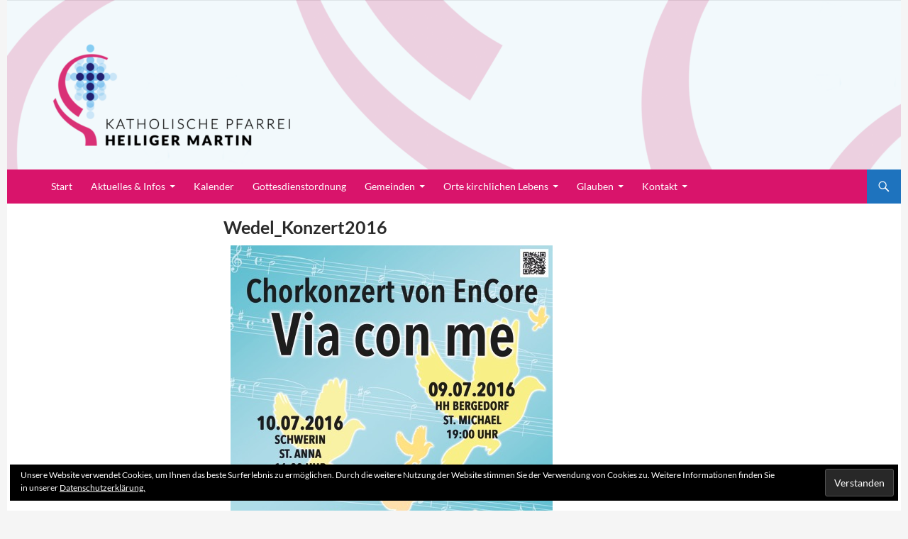

--- FILE ---
content_type: text/html; charset=UTF-8
request_url: https://pfarreihlmartin.de/wedel_konzert2016/
body_size: 23504
content:
<!DOCTYPE html>
<!--[if IE 7]>
<html class="ie ie7" lang="de">
<![endif]-->
<!--[if IE 8]>
<html class="ie ie8" lang="de">
<![endif]-->
<!--[if !(IE 7) & !(IE 8)]><!-->
<html lang="de">
<!--<![endif]-->
<head>
	<meta charset="UTF-8">
	<meta name="viewport" content="width=device-width, initial-scale=1.0">
	<title>Wedel_Konzert2016 | Pfarrei Heiliger Martin</title>
	<link rel="profile" href="https://gmpg.org/xfn/11">
	<link rel="pingback" href="https://pfarreihlmartin.de/xmlrpc.php">
	<!--[if lt IE 9]>
	<script src="https://pfarreihlmartin.de/wp-content/themes/twentyfourteen/js/html5.js?ver=3.7.0"></script>
	<![endif]-->
	<meta name='robots' content='max-image-preview:large' />
	<style>img:is([sizes="auto" i], [sizes^="auto," i]) { contain-intrinsic-size: 3000px 1500px }</style>
	<link rel='dns-prefetch' href='//stats.wp.com' />
<link rel='dns-prefetch' href='//v0.wordpress.com' />
<link rel="alternate" type="application/rss+xml" title="Pfarrei Heiliger Martin &raquo; Feed" href="https://pfarreihlmartin.de/feed/" />
<link rel="alternate" type="application/rss+xml" title="Pfarrei Heiliger Martin &raquo; Kommentar-Feed" href="https://pfarreihlmartin.de/comments/feed/" />
<link rel="alternate" type="text/calendar" title="Pfarrei Heiliger Martin &raquo; iCal Feed" href="https://pfarreihlmartin.de/termine/?ical=1" />
<script>
window._wpemojiSettings = {"baseUrl":"https:\/\/s.w.org\/images\/core\/emoji\/16.0.1\/72x72\/","ext":".png","svgUrl":"https:\/\/s.w.org\/images\/core\/emoji\/16.0.1\/svg\/","svgExt":".svg","source":{"concatemoji":"https:\/\/pfarreihlmartin.de\/wp-includes\/js\/wp-emoji-release.min.js?ver=6.8.3"}};
/*! This file is auto-generated */
!function(s,n){var o,i,e;function c(e){try{var t={supportTests:e,timestamp:(new Date).valueOf()};sessionStorage.setItem(o,JSON.stringify(t))}catch(e){}}function p(e,t,n){e.clearRect(0,0,e.canvas.width,e.canvas.height),e.fillText(t,0,0);var t=new Uint32Array(e.getImageData(0,0,e.canvas.width,e.canvas.height).data),a=(e.clearRect(0,0,e.canvas.width,e.canvas.height),e.fillText(n,0,0),new Uint32Array(e.getImageData(0,0,e.canvas.width,e.canvas.height).data));return t.every(function(e,t){return e===a[t]})}function u(e,t){e.clearRect(0,0,e.canvas.width,e.canvas.height),e.fillText(t,0,0);for(var n=e.getImageData(16,16,1,1),a=0;a<n.data.length;a++)if(0!==n.data[a])return!1;return!0}function f(e,t,n,a){switch(t){case"flag":return n(e,"\ud83c\udff3\ufe0f\u200d\u26a7\ufe0f","\ud83c\udff3\ufe0f\u200b\u26a7\ufe0f")?!1:!n(e,"\ud83c\udde8\ud83c\uddf6","\ud83c\udde8\u200b\ud83c\uddf6")&&!n(e,"\ud83c\udff4\udb40\udc67\udb40\udc62\udb40\udc65\udb40\udc6e\udb40\udc67\udb40\udc7f","\ud83c\udff4\u200b\udb40\udc67\u200b\udb40\udc62\u200b\udb40\udc65\u200b\udb40\udc6e\u200b\udb40\udc67\u200b\udb40\udc7f");case"emoji":return!a(e,"\ud83e\udedf")}return!1}function g(e,t,n,a){var r="undefined"!=typeof WorkerGlobalScope&&self instanceof WorkerGlobalScope?new OffscreenCanvas(300,150):s.createElement("canvas"),o=r.getContext("2d",{willReadFrequently:!0}),i=(o.textBaseline="top",o.font="600 32px Arial",{});return e.forEach(function(e){i[e]=t(o,e,n,a)}),i}function t(e){var t=s.createElement("script");t.src=e,t.defer=!0,s.head.appendChild(t)}"undefined"!=typeof Promise&&(o="wpEmojiSettingsSupports",i=["flag","emoji"],n.supports={everything:!0,everythingExceptFlag:!0},e=new Promise(function(e){s.addEventListener("DOMContentLoaded",e,{once:!0})}),new Promise(function(t){var n=function(){try{var e=JSON.parse(sessionStorage.getItem(o));if("object"==typeof e&&"number"==typeof e.timestamp&&(new Date).valueOf()<e.timestamp+604800&&"object"==typeof e.supportTests)return e.supportTests}catch(e){}return null}();if(!n){if("undefined"!=typeof Worker&&"undefined"!=typeof OffscreenCanvas&&"undefined"!=typeof URL&&URL.createObjectURL&&"undefined"!=typeof Blob)try{var e="postMessage("+g.toString()+"("+[JSON.stringify(i),f.toString(),p.toString(),u.toString()].join(",")+"));",a=new Blob([e],{type:"text/javascript"}),r=new Worker(URL.createObjectURL(a),{name:"wpTestEmojiSupports"});return void(r.onmessage=function(e){c(n=e.data),r.terminate(),t(n)})}catch(e){}c(n=g(i,f,p,u))}t(n)}).then(function(e){for(var t in e)n.supports[t]=e[t],n.supports.everything=n.supports.everything&&n.supports[t],"flag"!==t&&(n.supports.everythingExceptFlag=n.supports.everythingExceptFlag&&n.supports[t]);n.supports.everythingExceptFlag=n.supports.everythingExceptFlag&&!n.supports.flag,n.DOMReady=!1,n.readyCallback=function(){n.DOMReady=!0}}).then(function(){return e}).then(function(){var e;n.supports.everything||(n.readyCallback(),(e=n.source||{}).concatemoji?t(e.concatemoji):e.wpemoji&&e.twemoji&&(t(e.twemoji),t(e.wpemoji)))}))}((window,document),window._wpemojiSettings);
</script>
<link rel='stylesheet' id='validate-engine-css-css' href='https://pfarreihlmartin.de/wp-content/plugins/wysija-newsletters/css/validationEngine.jquery.css?ver=2.22' media='all' />
<link rel='stylesheet' id='twentyfourteen-jetpack-css' href='https://pfarreihlmartin.de/wp-content/plugins/jetpack/modules/theme-tools/compat/twentyfourteen.css?ver=15.4' media='all' />
<style id='wp-emoji-styles-inline-css'>

	img.wp-smiley, img.emoji {
		display: inline !important;
		border: none !important;
		box-shadow: none !important;
		height: 1em !important;
		width: 1em !important;
		margin: 0 0.07em !important;
		vertical-align: -0.1em !important;
		background: none !important;
		padding: 0 !important;
	}
</style>
<link rel='stylesheet' id='wp-block-library-css' href='https://pfarreihlmartin.de/wp-includes/css/dist/block-library/style.min.css?ver=6.8.3' media='all' />
<style id='wp-block-library-theme-inline-css'>
.wp-block-audio :where(figcaption){color:#555;font-size:13px;text-align:center}.is-dark-theme .wp-block-audio :where(figcaption){color:#ffffffa6}.wp-block-audio{margin:0 0 1em}.wp-block-code{border:1px solid #ccc;border-radius:4px;font-family:Menlo,Consolas,monaco,monospace;padding:.8em 1em}.wp-block-embed :where(figcaption){color:#555;font-size:13px;text-align:center}.is-dark-theme .wp-block-embed :where(figcaption){color:#ffffffa6}.wp-block-embed{margin:0 0 1em}.blocks-gallery-caption{color:#555;font-size:13px;text-align:center}.is-dark-theme .blocks-gallery-caption{color:#ffffffa6}:root :where(.wp-block-image figcaption){color:#555;font-size:13px;text-align:center}.is-dark-theme :root :where(.wp-block-image figcaption){color:#ffffffa6}.wp-block-image{margin:0 0 1em}.wp-block-pullquote{border-bottom:4px solid;border-top:4px solid;color:currentColor;margin-bottom:1.75em}.wp-block-pullquote cite,.wp-block-pullquote footer,.wp-block-pullquote__citation{color:currentColor;font-size:.8125em;font-style:normal;text-transform:uppercase}.wp-block-quote{border-left:.25em solid;margin:0 0 1.75em;padding-left:1em}.wp-block-quote cite,.wp-block-quote footer{color:currentColor;font-size:.8125em;font-style:normal;position:relative}.wp-block-quote:where(.has-text-align-right){border-left:none;border-right:.25em solid;padding-left:0;padding-right:1em}.wp-block-quote:where(.has-text-align-center){border:none;padding-left:0}.wp-block-quote.is-large,.wp-block-quote.is-style-large,.wp-block-quote:where(.is-style-plain){border:none}.wp-block-search .wp-block-search__label{font-weight:700}.wp-block-search__button{border:1px solid #ccc;padding:.375em .625em}:where(.wp-block-group.has-background){padding:1.25em 2.375em}.wp-block-separator.has-css-opacity{opacity:.4}.wp-block-separator{border:none;border-bottom:2px solid;margin-left:auto;margin-right:auto}.wp-block-separator.has-alpha-channel-opacity{opacity:1}.wp-block-separator:not(.is-style-wide):not(.is-style-dots){width:100px}.wp-block-separator.has-background:not(.is-style-dots){border-bottom:none;height:1px}.wp-block-separator.has-background:not(.is-style-wide):not(.is-style-dots){height:2px}.wp-block-table{margin:0 0 1em}.wp-block-table td,.wp-block-table th{word-break:normal}.wp-block-table :where(figcaption){color:#555;font-size:13px;text-align:center}.is-dark-theme .wp-block-table :where(figcaption){color:#ffffffa6}.wp-block-video :where(figcaption){color:#555;font-size:13px;text-align:center}.is-dark-theme .wp-block-video :where(figcaption){color:#ffffffa6}.wp-block-video{margin:0 0 1em}:root :where(.wp-block-template-part.has-background){margin-bottom:0;margin-top:0;padding:1.25em 2.375em}
</style>
<style id='classic-theme-styles-inline-css'>
/*! This file is auto-generated */
.wp-block-button__link{color:#fff;background-color:#32373c;border-radius:9999px;box-shadow:none;text-decoration:none;padding:calc(.667em + 2px) calc(1.333em + 2px);font-size:1.125em}.wp-block-file__button{background:#32373c;color:#fff;text-decoration:none}
</style>
<link rel='stylesheet' id='mediaelement-css' href='https://pfarreihlmartin.de/wp-includes/js/mediaelement/mediaelementplayer-legacy.min.css?ver=4.2.17' media='all' />
<link rel='stylesheet' id='wp-mediaelement-css' href='https://pfarreihlmartin.de/wp-includes/js/mediaelement/wp-mediaelement.min.css?ver=6.8.3' media='all' />
<style id='jetpack-sharing-buttons-style-inline-css'>
.jetpack-sharing-buttons__services-list{display:flex;flex-direction:row;flex-wrap:wrap;gap:0;list-style-type:none;margin:5px;padding:0}.jetpack-sharing-buttons__services-list.has-small-icon-size{font-size:12px}.jetpack-sharing-buttons__services-list.has-normal-icon-size{font-size:16px}.jetpack-sharing-buttons__services-list.has-large-icon-size{font-size:24px}.jetpack-sharing-buttons__services-list.has-huge-icon-size{font-size:36px}@media print{.jetpack-sharing-buttons__services-list{display:none!important}}.editor-styles-wrapper .wp-block-jetpack-sharing-buttons{gap:0;padding-inline-start:0}ul.jetpack-sharing-buttons__services-list.has-background{padding:1.25em 2.375em}
</style>
<style id='global-styles-inline-css'>
:root{--wp--preset--aspect-ratio--square: 1;--wp--preset--aspect-ratio--4-3: 4/3;--wp--preset--aspect-ratio--3-4: 3/4;--wp--preset--aspect-ratio--3-2: 3/2;--wp--preset--aspect-ratio--2-3: 2/3;--wp--preset--aspect-ratio--16-9: 16/9;--wp--preset--aspect-ratio--9-16: 9/16;--wp--preset--color--black: #d9146b;--wp--preset--color--cyan-bluish-gray: #abb8c3;--wp--preset--color--white: #fff;--wp--preset--color--pale-pink: #f78da7;--wp--preset--color--vivid-red: #cf2e2e;--wp--preset--color--luminous-vivid-orange: #ff6900;--wp--preset--color--luminous-vivid-amber: #fcb900;--wp--preset--color--light-green-cyan: #7bdcb5;--wp--preset--color--vivid-green-cyan: #00d084;--wp--preset--color--pale-cyan-blue: #8ed1fc;--wp--preset--color--vivid-cyan-blue: #0693e3;--wp--preset--color--vivid-purple: #9b51e0;--wp--preset--color--green: #1e73be;--wp--preset--color--dark-gray: #2b2b2b;--wp--preset--color--medium-gray: #767676;--wp--preset--color--light-gray: #f5f5f5;--wp--preset--gradient--vivid-cyan-blue-to-vivid-purple: linear-gradient(135deg,rgba(6,147,227,1) 0%,rgb(155,81,224) 100%);--wp--preset--gradient--light-green-cyan-to-vivid-green-cyan: linear-gradient(135deg,rgb(122,220,180) 0%,rgb(0,208,130) 100%);--wp--preset--gradient--luminous-vivid-amber-to-luminous-vivid-orange: linear-gradient(135deg,rgba(252,185,0,1) 0%,rgba(255,105,0,1) 100%);--wp--preset--gradient--luminous-vivid-orange-to-vivid-red: linear-gradient(135deg,rgba(255,105,0,1) 0%,rgb(207,46,46) 100%);--wp--preset--gradient--very-light-gray-to-cyan-bluish-gray: linear-gradient(135deg,rgb(238,238,238) 0%,rgb(169,184,195) 100%);--wp--preset--gradient--cool-to-warm-spectrum: linear-gradient(135deg,rgb(74,234,220) 0%,rgb(151,120,209) 20%,rgb(207,42,186) 40%,rgb(238,44,130) 60%,rgb(251,105,98) 80%,rgb(254,248,76) 100%);--wp--preset--gradient--blush-light-purple: linear-gradient(135deg,rgb(255,206,236) 0%,rgb(152,150,240) 100%);--wp--preset--gradient--blush-bordeaux: linear-gradient(135deg,rgb(254,205,165) 0%,rgb(254,45,45) 50%,rgb(107,0,62) 100%);--wp--preset--gradient--luminous-dusk: linear-gradient(135deg,rgb(255,203,112) 0%,rgb(199,81,192) 50%,rgb(65,88,208) 100%);--wp--preset--gradient--pale-ocean: linear-gradient(135deg,rgb(255,245,203) 0%,rgb(182,227,212) 50%,rgb(51,167,181) 100%);--wp--preset--gradient--electric-grass: linear-gradient(135deg,rgb(202,248,128) 0%,rgb(113,206,126) 100%);--wp--preset--gradient--midnight: linear-gradient(135deg,rgb(2,3,129) 0%,rgb(40,116,252) 100%);--wp--preset--font-size--small: 13px;--wp--preset--font-size--medium: 20px;--wp--preset--font-size--large: 36px;--wp--preset--font-size--x-large: 42px;--wp--preset--spacing--20: 0.44rem;--wp--preset--spacing--30: 0.67rem;--wp--preset--spacing--40: 1rem;--wp--preset--spacing--50: 1.5rem;--wp--preset--spacing--60: 2.25rem;--wp--preset--spacing--70: 3.38rem;--wp--preset--spacing--80: 5.06rem;--wp--preset--shadow--natural: 6px 6px 9px rgba(0, 0, 0, 0.2);--wp--preset--shadow--deep: 12px 12px 50px rgba(0, 0, 0, 0.4);--wp--preset--shadow--sharp: 6px 6px 0px rgba(0, 0, 0, 0.2);--wp--preset--shadow--outlined: 6px 6px 0px -3px rgba(255, 255, 255, 1), 6px 6px rgba(0, 0, 0, 1);--wp--preset--shadow--crisp: 6px 6px 0px rgba(0, 0, 0, 1);}:where(.is-layout-flex){gap: 0.5em;}:where(.is-layout-grid){gap: 0.5em;}body .is-layout-flex{display: flex;}.is-layout-flex{flex-wrap: wrap;align-items: center;}.is-layout-flex > :is(*, div){margin: 0;}body .is-layout-grid{display: grid;}.is-layout-grid > :is(*, div){margin: 0;}:where(.wp-block-columns.is-layout-flex){gap: 2em;}:where(.wp-block-columns.is-layout-grid){gap: 2em;}:where(.wp-block-post-template.is-layout-flex){gap: 1.25em;}:where(.wp-block-post-template.is-layout-grid){gap: 1.25em;}.has-black-color{color: var(--wp--preset--color--black) !important;}.has-cyan-bluish-gray-color{color: var(--wp--preset--color--cyan-bluish-gray) !important;}.has-white-color{color: var(--wp--preset--color--white) !important;}.has-pale-pink-color{color: var(--wp--preset--color--pale-pink) !important;}.has-vivid-red-color{color: var(--wp--preset--color--vivid-red) !important;}.has-luminous-vivid-orange-color{color: var(--wp--preset--color--luminous-vivid-orange) !important;}.has-luminous-vivid-amber-color{color: var(--wp--preset--color--luminous-vivid-amber) !important;}.has-light-green-cyan-color{color: var(--wp--preset--color--light-green-cyan) !important;}.has-vivid-green-cyan-color{color: var(--wp--preset--color--vivid-green-cyan) !important;}.has-pale-cyan-blue-color{color: var(--wp--preset--color--pale-cyan-blue) !important;}.has-vivid-cyan-blue-color{color: var(--wp--preset--color--vivid-cyan-blue) !important;}.has-vivid-purple-color{color: var(--wp--preset--color--vivid-purple) !important;}.has-black-background-color{background-color: var(--wp--preset--color--black) !important;}.has-cyan-bluish-gray-background-color{background-color: var(--wp--preset--color--cyan-bluish-gray) !important;}.has-white-background-color{background-color: var(--wp--preset--color--white) !important;}.has-pale-pink-background-color{background-color: var(--wp--preset--color--pale-pink) !important;}.has-vivid-red-background-color{background-color: var(--wp--preset--color--vivid-red) !important;}.has-luminous-vivid-orange-background-color{background-color: var(--wp--preset--color--luminous-vivid-orange) !important;}.has-luminous-vivid-amber-background-color{background-color: var(--wp--preset--color--luminous-vivid-amber) !important;}.has-light-green-cyan-background-color{background-color: var(--wp--preset--color--light-green-cyan) !important;}.has-vivid-green-cyan-background-color{background-color: var(--wp--preset--color--vivid-green-cyan) !important;}.has-pale-cyan-blue-background-color{background-color: var(--wp--preset--color--pale-cyan-blue) !important;}.has-vivid-cyan-blue-background-color{background-color: var(--wp--preset--color--vivid-cyan-blue) !important;}.has-vivid-purple-background-color{background-color: var(--wp--preset--color--vivid-purple) !important;}.has-black-border-color{border-color: var(--wp--preset--color--black) !important;}.has-cyan-bluish-gray-border-color{border-color: var(--wp--preset--color--cyan-bluish-gray) !important;}.has-white-border-color{border-color: var(--wp--preset--color--white) !important;}.has-pale-pink-border-color{border-color: var(--wp--preset--color--pale-pink) !important;}.has-vivid-red-border-color{border-color: var(--wp--preset--color--vivid-red) !important;}.has-luminous-vivid-orange-border-color{border-color: var(--wp--preset--color--luminous-vivid-orange) !important;}.has-luminous-vivid-amber-border-color{border-color: var(--wp--preset--color--luminous-vivid-amber) !important;}.has-light-green-cyan-border-color{border-color: var(--wp--preset--color--light-green-cyan) !important;}.has-vivid-green-cyan-border-color{border-color: var(--wp--preset--color--vivid-green-cyan) !important;}.has-pale-cyan-blue-border-color{border-color: var(--wp--preset--color--pale-cyan-blue) !important;}.has-vivid-cyan-blue-border-color{border-color: var(--wp--preset--color--vivid-cyan-blue) !important;}.has-vivid-purple-border-color{border-color: var(--wp--preset--color--vivid-purple) !important;}.has-vivid-cyan-blue-to-vivid-purple-gradient-background{background: var(--wp--preset--gradient--vivid-cyan-blue-to-vivid-purple) !important;}.has-light-green-cyan-to-vivid-green-cyan-gradient-background{background: var(--wp--preset--gradient--light-green-cyan-to-vivid-green-cyan) !important;}.has-luminous-vivid-amber-to-luminous-vivid-orange-gradient-background{background: var(--wp--preset--gradient--luminous-vivid-amber-to-luminous-vivid-orange) !important;}.has-luminous-vivid-orange-to-vivid-red-gradient-background{background: var(--wp--preset--gradient--luminous-vivid-orange-to-vivid-red) !important;}.has-very-light-gray-to-cyan-bluish-gray-gradient-background{background: var(--wp--preset--gradient--very-light-gray-to-cyan-bluish-gray) !important;}.has-cool-to-warm-spectrum-gradient-background{background: var(--wp--preset--gradient--cool-to-warm-spectrum) !important;}.has-blush-light-purple-gradient-background{background: var(--wp--preset--gradient--blush-light-purple) !important;}.has-blush-bordeaux-gradient-background{background: var(--wp--preset--gradient--blush-bordeaux) !important;}.has-luminous-dusk-gradient-background{background: var(--wp--preset--gradient--luminous-dusk) !important;}.has-pale-ocean-gradient-background{background: var(--wp--preset--gradient--pale-ocean) !important;}.has-electric-grass-gradient-background{background: var(--wp--preset--gradient--electric-grass) !important;}.has-midnight-gradient-background{background: var(--wp--preset--gradient--midnight) !important;}.has-small-font-size{font-size: var(--wp--preset--font-size--small) !important;}.has-medium-font-size{font-size: var(--wp--preset--font-size--medium) !important;}.has-large-font-size{font-size: var(--wp--preset--font-size--large) !important;}.has-x-large-font-size{font-size: var(--wp--preset--font-size--x-large) !important;}
:where(.wp-block-post-template.is-layout-flex){gap: 1.25em;}:where(.wp-block-post-template.is-layout-grid){gap: 1.25em;}
:where(.wp-block-columns.is-layout-flex){gap: 2em;}:where(.wp-block-columns.is-layout-grid){gap: 2em;}
:root :where(.wp-block-pullquote){font-size: 1.5em;line-height: 1.6;}
</style>
<link rel='stylesheet' id='contact-form-7-css' href='https://pfarreihlmartin.de/wp-content/plugins/contact-form-7/includes/css/styles.css?ver=6.1.4' media='all' />
<link rel='stylesheet' id='wpdm-fonticon-css' href='https://pfarreihlmartin.de/wp-content/plugins/download-manager/assets/wpdm-iconfont/css/wpdm-icons.css?ver=6.8.3' media='all' />
<link rel='stylesheet' id='wpdm-front-css' href='https://pfarreihlmartin.de/wp-content/plugins/download-manager/assets/css/front.min.css?ver=6.8.3' media='all' />
<link rel='stylesheet' id='events-manager-css' href='https://pfarreihlmartin.de/wp-content/plugins/events-manager/includes/css/events-manager.min.css?ver=7.2.3.1' media='all' />
<style id='events-manager-inline-css'>
body .em { --font-family : inherit; --font-weight : inherit; --font-size : 1em; --line-height : inherit; }
</style>
<link rel='stylesheet' id='events-manager-pro-css' href='https://pfarreihlmartin.de/wp-content/plugins/events-manager-pro/includes/css/events-manager-pro.css?ver=2.7' media='all' />
<style id='responsive-menu-inline-css'>
/** This file is major component of this plugin so please don't try to edit here. */
#rmp_menu_trigger-36611 {
  width: 50px;
  height: 50px;
  position: fixed;
  top: 15px;
  border-radius: 5px;
  display: none;
  text-decoration: none;
  left: 5%;
  background: #d9146b;
  transition: transform 0.5s, background-color 0.5s;
}
#rmp_menu_trigger-36611:hover, #rmp_menu_trigger-36611:focus {
  background: #d9146b;
  text-decoration: unset;
}
#rmp_menu_trigger-36611.is-active {
  background: #d9146b;
}
#rmp_menu_trigger-36611 .rmp-trigger-box {
  width: 25px;
  color: #ffffff;
}
#rmp_menu_trigger-36611 .rmp-trigger-icon-active, #rmp_menu_trigger-36611 .rmp-trigger-text-open {
  display: none;
}
#rmp_menu_trigger-36611.is-active .rmp-trigger-icon-active, #rmp_menu_trigger-36611.is-active .rmp-trigger-text-open {
  display: inline;
}
#rmp_menu_trigger-36611.is-active .rmp-trigger-icon-inactive, #rmp_menu_trigger-36611.is-active .rmp-trigger-text {
  display: none;
}
#rmp_menu_trigger-36611 .rmp-trigger-label {
  color: #ffffff;
  pointer-events: none;
  line-height: 13px;
  font-family: Lato;
  font-size: 14px;
  display: inline;
  text-transform: inherit;
}
#rmp_menu_trigger-36611 .rmp-trigger-label.rmp-trigger-label-top {
  display: block;
  margin-bottom: 12px;
}
#rmp_menu_trigger-36611 .rmp-trigger-label.rmp-trigger-label-bottom {
  display: block;
  margin-top: 12px;
}
#rmp_menu_trigger-36611 .responsive-menu-pro-inner {
  display: block;
}
#rmp_menu_trigger-36611 .rmp-trigger-icon-inactive .rmp-font-icon {
  color: #ffffff;
}
#rmp_menu_trigger-36611 .responsive-menu-pro-inner, #rmp_menu_trigger-36611 .responsive-menu-pro-inner::before, #rmp_menu_trigger-36611 .responsive-menu-pro-inner::after {
  width: 25px;
  height: 3px;
  background-color: #ffffff;
  border-radius: 4px;
  position: absolute;
}
#rmp_menu_trigger-36611 .rmp-trigger-icon-active .rmp-font-icon {
  color: #ffffff;
}
#rmp_menu_trigger-36611.is-active .responsive-menu-pro-inner, #rmp_menu_trigger-36611.is-active .responsive-menu-pro-inner::before, #rmp_menu_trigger-36611.is-active .responsive-menu-pro-inner::after {
  background-color: #ffffff;
}
#rmp_menu_trigger-36611:hover .rmp-trigger-icon-inactive .rmp-font-icon {
  color: #ffffff;
}
#rmp_menu_trigger-36611:not(.is-active):hover .responsive-menu-pro-inner, #rmp_menu_trigger-36611:not(.is-active):hover .responsive-menu-pro-inner::before, #rmp_menu_trigger-36611:not(.is-active):hover .responsive-menu-pro-inner::after {
  background-color: #ffffff;
}
#rmp_menu_trigger-36611 .responsive-menu-pro-inner::before {
  top: 10px;
}
#rmp_menu_trigger-36611 .responsive-menu-pro-inner::after {
  bottom: 10px;
}
#rmp_menu_trigger-36611.is-active .responsive-menu-pro-inner::after {
  bottom: 0;
}
/* Hamburger menu styling */
@media screen and (max-width: 782px) {
  /** Menu Title Style */
  /** Menu Additional Content Style */
  .site-header {
    display: none !important;
  }
  #rmp_menu_trigger-36611 {
    display: block;
  }
  #rmp-container-36611 {
    position: fixed;
    top: 0;
    margin: 0;
    transition: transform 0.5s;
    overflow: auto;
    display: block;
    width: 100%;
    background-color: #d9146b;
    background-image: url("");
    height: 100%;
    right: 0;
    padding-top: 0px;
    padding-left: 0px;
    padding-bottom: 0px;
    padding-right: 0px;
  }
  #rmp-menu-wrap-36611 {
    padding-top: 0px;
    padding-left: 0px;
    padding-bottom: 0px;
    padding-right: 0px;
    background-color: #1e73be;
  }
  #rmp-menu-wrap-36611 .rmp-menu, #rmp-menu-wrap-36611 .rmp-submenu {
    width: 100%;
    box-sizing: border-box;
    margin: 0;
    padding: 0;
  }
  #rmp-menu-wrap-36611 .rmp-submenu-depth-1 .rmp-menu-item-link {
    padding-left: 10%;
  }
  #rmp-menu-wrap-36611 .rmp-submenu-depth-2 .rmp-menu-item-link {
    padding-left: 15%;
  }
  #rmp-menu-wrap-36611 .rmp-submenu-depth-3 .rmp-menu-item-link {
    padding-left: 20%;
  }
  #rmp-menu-wrap-36611 .rmp-submenu-depth-4 .rmp-menu-item-link {
    padding-left: 25%;
  }
  #rmp-menu-wrap-36611 .rmp-submenu.rmp-submenu-open {
    display: block;
  }
  #rmp-menu-wrap-36611 .rmp-menu-item {
    width: 100%;
    list-style: none;
    margin: 0;
  }
  #rmp-menu-wrap-36611 .rmp-menu-item-link {
    height: 40px;
    line-height: 40px;
    font-size: 15px;
    border-bottom: 1px solid #f5f5f5;
    font-family: Lato;
    color: #ffffff;
    text-align: left;
    background-color: #1e73be;
    font-weight: normal;
    letter-spacing: 0px;
    display: block;
    box-sizing: border-box;
    width: 100%;
    text-decoration: none;
    position: relative;
    overflow: hidden;
    transition: background-color 0.5s, border-color 0.5s, 0.5s;
    padding: 0 5%;
    padding-right: 50px;
  }
  #rmp-menu-wrap-36611 .rmp-menu-item-link:after, #rmp-menu-wrap-36611 .rmp-menu-item-link:before {
    display: none;
  }
  #rmp-menu-wrap-36611 .rmp-menu-item-link:hover, #rmp-menu-wrap-36611 .rmp-menu-item-link:focus {
    color: #ffffff;
    border-color: #f5f5f5;
    background-color: #1e73be;
  }
  #rmp-menu-wrap-36611 .rmp-menu-item-link:focus {
    outline: none;
    border-color: unset;
    box-shadow: unset;
  }
  #rmp-menu-wrap-36611 .rmp-menu-item-link .rmp-font-icon {
    height: 40px;
    line-height: 40px;
    margin-right: 10px;
    font-size: 15px;
  }
  #rmp-menu-wrap-36611 .rmp-menu-current-item .rmp-menu-item-link {
    color: #ffffff;
    border-color: #f5f5f5;
    background-color: #f5f5f5;
  }
  #rmp-menu-wrap-36611 .rmp-menu-current-item .rmp-menu-item-link:hover, #rmp-menu-wrap-36611 .rmp-menu-current-item .rmp-menu-item-link:focus {
    color: #ffffff;
    border-color: #f5f5f5;
    background-color: #f5f5f5;
  }
  #rmp-menu-wrap-36611 .rmp-menu-subarrow {
    position: absolute;
    top: 0;
    bottom: 0;
    text-align: center;
    overflow: hidden;
    background-size: cover;
    overflow: hidden;
    right: 0;
    border-left-style: solid;
    border-left-color: #00a0d5;
    border-left-width: 1px;
    height: 40px;
    width: 40px;
    color: #ffffff;
    background-color: #d9146b;
  }
  #rmp-menu-wrap-36611 .rmp-menu-subarrow svg {
    fill: #ffffff;
  }
  #rmp-menu-wrap-36611 .rmp-menu-subarrow:hover {
    color: #ffffff;
    border-color: #00a0d5;
    background-color: #d9146b;
  }
  #rmp-menu-wrap-36611 .rmp-menu-subarrow:hover svg {
    fill: #ffffff;
  }
  #rmp-menu-wrap-36611 .rmp-menu-subarrow .rmp-font-icon {
    margin-right: unset;
  }
  #rmp-menu-wrap-36611 .rmp-menu-subarrow * {
    vertical-align: middle;
    line-height: 40px;
  }
  #rmp-menu-wrap-36611 .rmp-menu-subarrow-active {
    display: block;
    background-size: cover;
    color: #ffffff;
    border-color: #00a0d5;
    background-color: #d9146b;
  }
  #rmp-menu-wrap-36611 .rmp-menu-subarrow-active svg {
    fill: #ffffff;
  }
  #rmp-menu-wrap-36611 .rmp-menu-subarrow-active:hover {
    color: #ffffff;
    border-color: #00a0d5;
    background-color: #d9146b;
  }
  #rmp-menu-wrap-36611 .rmp-menu-subarrow-active:hover svg {
    fill: #ffffff;
  }
  #rmp-menu-wrap-36611 .rmp-submenu {
    display: none;
  }
  #rmp-menu-wrap-36611 .rmp-submenu .rmp-menu-item-link {
    height: 40px;
    line-height: 40px;
    letter-spacing: 0px;
    font-size: 15px;
    border-bottom: 1px solid #d9d9d9;
    font-family: Lato;
    font-weight: normal;
    color: #ffffff;
    text-align: left;
    background-color: #4687bf;
  }
  #rmp-menu-wrap-36611 .rmp-submenu .rmp-menu-item-link:hover, #rmp-menu-wrap-36611 .rmp-submenu .rmp-menu-item-link:focus {
    color: #ffffff;
    border-color: #d9d9d9;
    background-color: #4687bf;
  }
  #rmp-menu-wrap-36611 .rmp-submenu .rmp-menu-current-item .rmp-menu-item-link {
    color: #ffffff;
    border-color: #d9d9d9;
    background-color: #568ebf;
  }
  #rmp-menu-wrap-36611 .rmp-submenu .rmp-menu-current-item .rmp-menu-item-link:hover, #rmp-menu-wrap-36611 .rmp-submenu .rmp-menu-current-item .rmp-menu-item-link:focus {
    color: #ffffff;
    border-color: #d9d9d9;
    background-color: #568ebf;
  }
  #rmp-menu-wrap-36611 .rmp-submenu .rmp-menu-subarrow {
    right: 0;
    border-right: unset;
    border-left-style: solid;
    border-left-color: #1d4354;
    border-left-width: 0px;
    height: 39px;
    line-height: 39px;
    width: 40px;
    color: #fff;
    background-color: inherit;
  }
  #rmp-menu-wrap-36611 .rmp-submenu .rmp-menu-subarrow:hover {
    color: #fff;
    border-color: #3f3f3f;
    background-color: inherit;
  }
  #rmp-menu-wrap-36611 .rmp-submenu .rmp-menu-subarrow-active {
    color: #fff;
    border-color: #1d4354;
    background-color: inherit;
  }
  #rmp-menu-wrap-36611 .rmp-submenu .rmp-menu-subarrow-active:hover {
    color: #fff;
    border-color: #3f3f3f;
    background-color: inherit;
  }
  #rmp-menu-wrap-36611 .rmp-menu-item-description {
    margin: 0;
    padding: 5px 5%;
    opacity: 0.8;
    color: #ffffff;
  }
  #rmp-search-box-36611 {
    display: block;
    padding-top: 0px;
    padding-left: 5%;
    padding-bottom: 0px;
    padding-right: 5%;
  }
  #rmp-search-box-36611 .rmp-search-form {
    margin: 0;
  }
  #rmp-search-box-36611 .rmp-search-box {
    background: #ffffff;
    border: 1px solid #dadada;
    color: #333333;
    width: 100%;
    padding: 0 5%;
    border-radius: 30px;
    height: 45px;
    -webkit-appearance: none;
  }
  #rmp-search-box-36611 .rmp-search-box::placeholder {
    color: #c7c7cd;
  }
  #rmp-search-box-36611 .rmp-search-box:focus {
    background-color: #ffffff;
    outline: 2px solid #dadada;
    color: #333333;
  }
  #rmp-menu-title-36611 {
    background-color: #00a0d5;
    color: #ffffff;
    text-align: left;
    font-size: 15px;
    padding-top: 10%;
    padding-left: 5%;
    padding-bottom: 0%;
    padding-right: 5%;
    font-family: Lato;
    font-weight: 400;
    transition: background-color 0.5s, border-color 0.5s, color 0.5s;
  }
  #rmp-menu-title-36611:hover {
    background-color: #00a0d5;
    color: #ffffff;
  }
  #rmp-menu-title-36611 > .rmp-menu-title-link {
    color: #ffffff;
    width: 100%;
    background-color: unset;
    text-decoration: none;
  }
  #rmp-menu-title-36611 > .rmp-menu-title-link:hover {
    color: #ffffff;
  }
  #rmp-menu-title-36611 .rmp-font-icon {
    font-size: 15px;
  }
  #rmp-menu-additional-content-36611 {
    padding-top: 0px;
    padding-left: 5%;
    padding-bottom: 0px;
    padding-right: 5%;
    color: #ffffff;
    text-align: center;
    font-size: 16px;
  }
}
/**
This file contents common styling of menus.
*/
.rmp-container {
  display: none;
  visibility: visible;
  padding: 0px 0px 0px 0px;
  z-index: 99998;
  transition: all 0.3s;
  /** Scrolling bar in menu setting box **/
}
.rmp-container.rmp-fade-top, .rmp-container.rmp-fade-left, .rmp-container.rmp-fade-right, .rmp-container.rmp-fade-bottom {
  display: none;
}
.rmp-container.rmp-slide-left, .rmp-container.rmp-push-left {
  transform: translateX(-100%);
  -ms-transform: translateX(-100%);
  -webkit-transform: translateX(-100%);
  -moz-transform: translateX(-100%);
}
.rmp-container.rmp-slide-left.rmp-menu-open, .rmp-container.rmp-push-left.rmp-menu-open {
  transform: translateX(0);
  -ms-transform: translateX(0);
  -webkit-transform: translateX(0);
  -moz-transform: translateX(0);
}
.rmp-container.rmp-slide-right, .rmp-container.rmp-push-right {
  transform: translateX(100%);
  -ms-transform: translateX(100%);
  -webkit-transform: translateX(100%);
  -moz-transform: translateX(100%);
}
.rmp-container.rmp-slide-right.rmp-menu-open, .rmp-container.rmp-push-right.rmp-menu-open {
  transform: translateX(0);
  -ms-transform: translateX(0);
  -webkit-transform: translateX(0);
  -moz-transform: translateX(0);
}
.rmp-container.rmp-slide-top, .rmp-container.rmp-push-top {
  transform: translateY(-100%);
  -ms-transform: translateY(-100%);
  -webkit-transform: translateY(-100%);
  -moz-transform: translateY(-100%);
}
.rmp-container.rmp-slide-top.rmp-menu-open, .rmp-container.rmp-push-top.rmp-menu-open {
  transform: translateY(0);
  -ms-transform: translateY(0);
  -webkit-transform: translateY(0);
  -moz-transform: translateY(0);
}
.rmp-container.rmp-slide-bottom, .rmp-container.rmp-push-bottom {
  transform: translateY(100%);
  -ms-transform: translateY(100%);
  -webkit-transform: translateY(100%);
  -moz-transform: translateY(100%);
}
.rmp-container.rmp-slide-bottom.rmp-menu-open, .rmp-container.rmp-push-bottom.rmp-menu-open {
  transform: translateX(0);
  -ms-transform: translateX(0);
  -webkit-transform: translateX(0);
  -moz-transform: translateX(0);
}
.rmp-container::-webkit-scrollbar {
  width: 0px;
}
.rmp-container ::-webkit-scrollbar-track {
  box-shadow: inset 0 0 5px transparent;
}
.rmp-container ::-webkit-scrollbar-thumb {
  background: transparent;
}
.rmp-container ::-webkit-scrollbar-thumb:hover {
  background: transparent;
}
.rmp-container .rmp-menu-wrap .rmp-menu {
  transition: none;
  border-radius: 0;
  box-shadow: none;
  background: none;
  border: 0;
  bottom: auto;
  box-sizing: border-box;
  clip: auto;
  color: #666;
  display: block;
  float: none;
  font-family: inherit;
  font-size: 14px;
  height: auto;
  left: auto;
  line-height: 1.7;
  list-style-type: none;
  margin: 0;
  min-height: auto;
  max-height: none;
  opacity: 1;
  outline: none;
  overflow: visible;
  padding: 0;
  position: relative;
  pointer-events: auto;
  right: auto;
  text-align: left;
  text-decoration: none;
  text-indent: 0;
  text-transform: none;
  transform: none;
  top: auto;
  visibility: inherit;
  width: auto;
  word-wrap: break-word;
  white-space: normal;
}
.rmp-container .rmp-menu-additional-content {
  display: block;
  word-break: break-word;
}
.rmp-container .rmp-menu-title {
  display: flex;
  flex-direction: column;
}
.rmp-container .rmp-menu-title .rmp-menu-title-image {
  max-width: 100%;
  margin-bottom: 15px;
  display: block;
  margin: auto;
  margin-bottom: 15px;
}
button.rmp_menu_trigger {
  z-index: 999999;
  overflow: hidden;
  outline: none;
  border: 0;
  display: none;
  margin: 0;
  transition: transform 0.5s, background-color 0.5s;
  padding: 0;
}
button.rmp_menu_trigger .responsive-menu-pro-inner::before, button.rmp_menu_trigger .responsive-menu-pro-inner::after {
  content: "";
  display: block;
}
button.rmp_menu_trigger .responsive-menu-pro-inner::before {
  top: 10px;
}
button.rmp_menu_trigger .responsive-menu-pro-inner::after {
  bottom: 10px;
}
button.rmp_menu_trigger .rmp-trigger-box {
  width: 40px;
  display: inline-block;
  position: relative;
  pointer-events: none;
  vertical-align: super;
}
/*  Menu Trigger Boring Animation */
.rmp-menu-trigger-boring .responsive-menu-pro-inner {
  transition-property: none;
}
.rmp-menu-trigger-boring .responsive-menu-pro-inner::after, .rmp-menu-trigger-boring .responsive-menu-pro-inner::before {
  transition-property: none;
}
.rmp-menu-trigger-boring.is-active .responsive-menu-pro-inner {
  transform: rotate(45deg);
}
.rmp-menu-trigger-boring.is-active .responsive-menu-pro-inner:before {
  top: 0;
  opacity: 0;
}
.rmp-menu-trigger-boring.is-active .responsive-menu-pro-inner:after {
  bottom: 0;
  transform: rotate(-90deg);
}

</style>
<link rel='stylesheet' id='dashicons-css' href='https://pfarreihlmartin.de/wp-includes/css/dashicons.min.css?ver=6.8.3' media='all' />
<link rel='stylesheet' id='bsearch-style-css' href='https://pfarreihlmartin.de/wp-content/plugins/better-search/includes/css/bsearch-styles.min.css?ver=4.2.2' media='all' />
<link rel='stylesheet' id='parent-style-css' href='https://pfarreihlmartin.de/wp-content/themes/twentyfourteen/style.css?ver=6.8.3' media='all' />
<link rel='stylesheet' id='twentyfourteen-lato-css' href='https://pfarreihlmartin.de/wp-content/themes/twentyfourteen/fonts/font-lato.css?ver=20230328' media='all' />
<link rel='stylesheet' id='genericons-css' href='https://pfarreihlmartin.de/wp-content/plugins/jetpack/_inc/genericons/genericons/genericons.css?ver=3.1' media='all' />
<link rel='stylesheet' id='twentyfourteen-style-css' href='https://pfarreihlmartin.de/wp-content/themes/twentyfourteen-sued/style.css?ver=20250715' media='all' />
<link rel='stylesheet' id='twentyfourteen-block-style-css' href='https://pfarreihlmartin.de/wp-content/themes/twentyfourteen/css/blocks.css?ver=20250715' media='all' />
<!--[if lt IE 9]>
<link rel='stylesheet' id='twentyfourteen-ie-css' href='https://pfarreihlmartin.de/wp-content/themes/twentyfourteen/css/ie.css?ver=20140711' media='all' />
<![endif]-->
<link rel='stylesheet' id='tablepress-default-css' href='https://pfarreihlmartin.de/wp-content/uploads/sites/14/tablepress-combined.min.css?ver=63' media='all' />
<!--[if !IE]><!-->
<link rel='stylesheet' id='tablepress-responsive-css' href='https://pfarreihlmartin.de/wp-content/plugins/tablepress-responsive-tables/tablepress-responsive.min.css?ver=1.1' media='all' />
<!--<![endif]-->
<script src="https://pfarreihlmartin.de/wp-includes/js/jquery/jquery.min.js?ver=3.7.1" id="jquery-core-js"></script>
<script src="https://pfarreihlmartin.de/wp-includes/js/jquery/jquery-migrate.min.js?ver=3.4.1" id="jquery-migrate-js"></script>
<script src="https://pfarreihlmartin.de/wp-content/plugins/download-manager/assets/js/wpdm.min.js?ver=6.8.3" id="wpdm-frontend-js-js"></script>
<script id="wpdm-frontjs-js-extra">
var wpdm_url = {"home":"https:\/\/pfarreihlmartin.de\/","site":"https:\/\/pfarreihlmartin.de\/","ajax":"https:\/\/pfarreihlmartin.de\/wp-admin\/admin-ajax.php"};
var wpdm_js = {"spinner":"<i class=\"wpdm-icon wpdm-sun wpdm-spin\"><\/i>","client_id":"01135ea67a1016aca90ee83263a1da82"};
var wpdm_strings = {"pass_var":"Password Verified!","pass_var_q":"Bitte klicke auf den folgenden Button, um den Download zu starten.","start_dl":"Download starten"};
</script>
<script src="https://pfarreihlmartin.de/wp-content/plugins/download-manager/assets/js/front.min.js?ver=3.3.45" id="wpdm-frontjs-js"></script>
<script src="https://pfarreihlmartin.de/wp-includes/js/jquery/ui/core.min.js?ver=1.13.3" id="jquery-ui-core-js"></script>
<script src="https://pfarreihlmartin.de/wp-includes/js/jquery/ui/mouse.min.js?ver=1.13.3" id="jquery-ui-mouse-js"></script>
<script src="https://pfarreihlmartin.de/wp-includes/js/jquery/ui/sortable.min.js?ver=1.13.3" id="jquery-ui-sortable-js"></script>
<script src="https://pfarreihlmartin.de/wp-includes/js/jquery/ui/datepicker.min.js?ver=1.13.3" id="jquery-ui-datepicker-js"></script>
<script id="jquery-ui-datepicker-js-after">
jQuery(function(jQuery){jQuery.datepicker.setDefaults({"closeText":"Schlie\u00dfen","currentText":"Heute","monthNames":["Januar","Februar","M\u00e4rz","April","Mai","Juni","Juli","August","September","Oktober","November","Dezember"],"monthNamesShort":["Jan.","Feb.","M\u00e4rz","Apr.","Mai","Juni","Juli","Aug.","Sep.","Okt.","Nov.","Dez."],"nextText":"Weiter","prevText":"Zur\u00fcck","dayNames":["Sonntag","Montag","Dienstag","Mittwoch","Donnerstag","Freitag","Samstag"],"dayNamesShort":["So.","Mo.","Di.","Mi.","Do.","Fr.","Sa."],"dayNamesMin":["S","M","D","M","D","F","S"],"dateFormat":"d. MM yy","firstDay":1,"isRTL":false});});
</script>
<script src="https://pfarreihlmartin.de/wp-includes/js/jquery/ui/resizable.min.js?ver=1.13.3" id="jquery-ui-resizable-js"></script>
<script src="https://pfarreihlmartin.de/wp-includes/js/jquery/ui/draggable.min.js?ver=1.13.3" id="jquery-ui-draggable-js"></script>
<script src="https://pfarreihlmartin.de/wp-includes/js/jquery/ui/controlgroup.min.js?ver=1.13.3" id="jquery-ui-controlgroup-js"></script>
<script src="https://pfarreihlmartin.de/wp-includes/js/jquery/ui/checkboxradio.min.js?ver=1.13.3" id="jquery-ui-checkboxradio-js"></script>
<script src="https://pfarreihlmartin.de/wp-includes/js/jquery/ui/button.min.js?ver=1.13.3" id="jquery-ui-button-js"></script>
<script src="https://pfarreihlmartin.de/wp-includes/js/jquery/ui/dialog.min.js?ver=1.13.3" id="jquery-ui-dialog-js"></script>
<script id="events-manager-js-extra">
var EM = {"ajaxurl":"https:\/\/pfarreihlmartin.de\/wp-admin\/admin-ajax.php","locationajaxurl":"https:\/\/pfarreihlmartin.de\/wp-admin\/admin-ajax.php?action=locations_search","firstDay":"1","locale":"de","dateFormat":"yy-mm-dd","ui_css":"https:\/\/pfarreihlmartin.de\/wp-content\/plugins\/events-manager\/includes\/css\/jquery-ui\/build.min.css","show24hours":"1","is_ssl":"1","autocomplete_limit":"10","calendar":{"breakpoints":{"small":560,"medium":908,"large":false},"month_format":"M Y"},"phone":"","datepicker":{"format":"d.m.Y","locale":"de"},"search":{"breakpoints":{"small":650,"medium":850,"full":false}},"url":"https:\/\/pfarreihlmartin.de\/wp-content\/plugins\/events-manager","assets":{"input.em-uploader":{"js":{"em-uploader":{"url":"https:\/\/pfarreihlmartin.de\/wp-content\/plugins\/events-manager\/includes\/js\/em-uploader.js?v=7.2.3.1","event":"em_uploader_ready"}}},".em-event-editor":{"js":{"event-editor":{"url":"https:\/\/pfarreihlmartin.de\/wp-content\/plugins\/events-manager\/includes\/js\/events-manager-event-editor.js?v=7.2.3.1","event":"em_event_editor_ready"}},"css":{"event-editor":"https:\/\/pfarreihlmartin.de\/wp-content\/plugins\/events-manager\/includes\/css\/events-manager-event-editor.min.css?v=7.2.3.1"}},".em-recurrence-sets, .em-timezone":{"js":{"luxon":{"url":"luxon\/luxon.js?v=7.2.3.1","event":"em_luxon_ready"}}},".em-booking-form, #em-booking-form, .em-booking-recurring, .em-event-booking-form":{"js":{"em-bookings":{"url":"https:\/\/pfarreihlmartin.de\/wp-content\/plugins\/events-manager\/includes\/js\/bookingsform.js?v=7.2.3.1","event":"em_booking_form_js_loaded"}}},"#em-opt-archetypes":{"js":{"archetypes":"https:\/\/pfarreihlmartin.de\/wp-content\/plugins\/events-manager\/includes\/js\/admin-archetype-editor.js?v=7.2.3.1","archetypes_ms":"https:\/\/pfarreihlmartin.de\/wp-content\/plugins\/events-manager\/includes\/js\/admin-archetypes.js?v=7.2.3.1","qs":"qs\/qs.js?v=7.2.3.1"}}},"cached":"","google_maps_api":"AIzaSyAI9vf4ygaItK7tqqqZ8hzu9q9xEKs4NAE","bookingInProgress":"Bitte warte, w\u00e4hrend die Buchung abgeschickt wird.","tickets_save":"Ticket speichern","bookingajaxurl":"https:\/\/pfarreihlmartin.de\/wp-admin\/admin-ajax.php","bookings_export_save":"Buchungen exportieren","bookings_settings_save":"Einstellungen speichern","booking_delete":"Bist du dir sicher, dass du es l\u00f6schen m\u00f6chtest?","booking_offset":"30","bookings":{"submit_button":{"text":{"default":"Zur Veranstaltung anmelden","free":"Zur Veranstaltung anmelden","payment":"Zur Veranstaltung anmelden","processing":"Processing ..."}},"update_listener":""},"bb_full":"Ausgebucht","bb_book":"Jetzt anmelden","bb_booking":"Anmeldung l\u00e4uft ...","bb_booked":"Anmeldung abgesendet","bb_error":"Fehler. Nochmal versuchen?","bb_cancel":"Stornieren","bb_canceling":"Stornieren ...","bb_cancelled":"Abgesagt","bb_cancel_error":"Stornierung Fehler. Nochmal versuchen?","txt_search":"Suche","txt_searching":"Suche...","txt_loading":"Wird geladen\u00a0\u2026","cache":""};
</script>
<script src="https://pfarreihlmartin.de/wp-content/plugins/events-manager/includes/js/events-manager.js?ver=7.2.3.1" id="events-manager-js"></script>
<script src="https://pfarreihlmartin.de/wp-content/plugins/events-manager/includes/external/flatpickr/l10n/de.js?ver=7.2.3.1" id="em-flatpickr-localization-js"></script>
<script src="https://pfarreihlmartin.de/wp-content/plugins/events-manager-pro/includes/js/events-manager-pro.js?ver=2.7" id="events-manager-pro-js"></script>
<script id="rmp_menu_scripts-js-extra">
var rmp_menu = {"ajaxURL":"https:\/\/pfarreihlmartin.de\/wp-admin\/admin-ajax.php","wp_nonce":"f8188ab1f8","menu":[{"menu_theme":"Default","theme_type":"default","theme_location_menu":"0","submenu_submenu_arrow_width":"40","submenu_submenu_arrow_width_unit":"px","submenu_submenu_arrow_height":"39","submenu_submenu_arrow_height_unit":"px","submenu_arrow_position":"right","submenu_sub_arrow_background_colour":"","submenu_sub_arrow_background_hover_colour":"","submenu_sub_arrow_background_colour_active":"","submenu_sub_arrow_background_hover_colour_active":"","submenu_sub_arrow_border_width":"","submenu_sub_arrow_border_width_unit":"px","submenu_sub_arrow_border_colour":"#1d4354","submenu_sub_arrow_border_hover_colour":"#3f3f3f","submenu_sub_arrow_border_colour_active":"#1d4354","submenu_sub_arrow_border_hover_colour_active":"#3f3f3f","submenu_sub_arrow_shape_colour":"#fff","submenu_sub_arrow_shape_hover_colour":"#fff","submenu_sub_arrow_shape_colour_active":"#fff","submenu_sub_arrow_shape_hover_colour_active":"#fff","use_header_bar":"off","header_bar_items_order":{"logo":"off","title":"on","additional content":"off","menu":"on","search":"off"},"header_bar_title":"Responsive Menu","header_bar_html_content":"","header_bar_logo":"","header_bar_logo_link":"","header_bar_logo_width":"","header_bar_logo_width_unit":"%","header_bar_logo_height":"","header_bar_logo_height_unit":"px","header_bar_height":"80","header_bar_height_unit":"px","header_bar_padding":{"top":"0px","right":"5%","bottom":"0px","left":"5%"},"header_bar_font":"","header_bar_font_size":"14","header_bar_font_size_unit":"px","header_bar_text_color":"#ffffff","header_bar_background_color":"#1d4354","header_bar_breakpoint":"8000","header_bar_position_type":"fixed","header_bar_adjust_page":"on","header_bar_scroll_enable":"off","header_bar_scroll_background_color":"#36bdf6","mobile_breakpoint":"600","tablet_breakpoint":"782","transition_speed":"0.5","sub_menu_speed":"0.2","show_menu_on_page_load":"off","menu_disable_scrolling":"off","menu_overlay":"off","menu_overlay_colour":"rgba(0,0,0,0.7)","desktop_menu_width":"","desktop_menu_width_unit":"%","desktop_menu_positioning":"absolute","desktop_menu_side":"left","desktop_menu_to_hide":"","use_current_theme_location":"off","mega_menu":{"225":"off","227":"off","229":"off","228":"off","226":"off"},"desktop_submenu_open_animation":"none","desktop_submenu_open_animation_speed":"100ms","desktop_submenu_open_on_click":"off","desktop_menu_hide_and_show":"off","menu_name":"Default Menu","menu_to_use":"menue","different_menu_for_mobile":"off","menu_to_use_in_mobile":"main-menu","use_mobile_menu":"on","use_tablet_menu":"on","use_desktop_menu":"off","menu_display_on":"all-pages","menu_to_hide":".site-header","submenu_descriptions_on":"off","custom_walker":"","menu_background_colour":"#1e73be","menu_depth":"5","smooth_scroll_on":"off","smooth_scroll_speed":"500","menu_font_icons":{"id":["225"],"icon":[""]},"menu_links_height":"40","menu_links_height_unit":"px","menu_links_line_height":"40","menu_links_line_height_unit":"px","menu_depth_0":"5","menu_depth_0_unit":"%","menu_font_size":"15","menu_font_size_unit":"px","menu_font":"Lato","menu_font_weight":"normal","menu_text_alignment":"left","menu_text_letter_spacing":"","menu_word_wrap":"off","menu_link_colour":"#ffffff","menu_link_hover_colour":"#ffffff","menu_current_link_colour":"#ffffff","menu_current_link_hover_colour":"#ffffff","menu_item_background_colour":"#1e73be","menu_item_background_hover_colour":"#1e73be","menu_current_item_background_colour":"#f5f5f5","menu_current_item_background_hover_colour":"#f5f5f5","menu_border_width":"1","menu_border_width_unit":"px","menu_item_border_colour":"#f5f5f5","menu_item_border_colour_hover":"#f5f5f5","menu_current_item_border_colour":"#f5f5f5","menu_current_item_border_hover_colour":"#f5f5f5","submenu_links_height":"40","submenu_links_height_unit":"px","submenu_links_line_height":"40","submenu_links_line_height_unit":"px","menu_depth_side":"left","menu_depth_1":"10","menu_depth_1_unit":"%","menu_depth_2":"15","menu_depth_2_unit":"%","menu_depth_3":"20","menu_depth_3_unit":"%","menu_depth_4":"25","menu_depth_4_unit":"%","submenu_item_background_colour":"#4687bf","submenu_item_background_hover_colour":"#4687bf","submenu_current_item_background_colour":"#568ebf","submenu_current_item_background_hover_colour":"#568ebf","submenu_border_width":"1","submenu_border_width_unit":"px","submenu_item_border_colour":"#d9d9d9","submenu_item_border_colour_hover":"#d9d9d9","submenu_current_item_border_colour":"#d9d9d9","submenu_current_item_border_hover_colour":"#d9d9d9","submenu_font_size":"15","submenu_font_size_unit":"px","submenu_font":"Lato","submenu_font_weight":"normal","submenu_text_letter_spacing":"","submenu_text_alignment":"left","submenu_link_colour":"#ffffff","submenu_link_hover_colour":"#ffffff","submenu_current_link_colour":"#ffffff","submenu_current_link_hover_colour":"#ffffff","inactive_arrow_shape":"\u25bc","active_arrow_shape":"\u25b2","inactive_arrow_font_icon":"","active_arrow_font_icon":"","inactive_arrow_image":"","active_arrow_image":"","submenu_arrow_width":"40","submenu_arrow_width_unit":"px","submenu_arrow_height":"40","submenu_arrow_height_unit":"px","arrow_position":"right","menu_sub_arrow_shape_colour":"#ffffff","menu_sub_arrow_shape_hover_colour":"#ffffff","menu_sub_arrow_shape_colour_active":"#ffffff","menu_sub_arrow_shape_hover_colour_active":"#ffffff","menu_sub_arrow_border_width":"1","menu_sub_arrow_border_width_unit":"px","menu_sub_arrow_border_colour":"#00a0d5","menu_sub_arrow_border_hover_colour":"#00a0d5","menu_sub_arrow_border_colour_active":"#00a0d5","menu_sub_arrow_border_hover_colour_active":"#00a0d5","menu_sub_arrow_background_colour":"#d9146b","menu_sub_arrow_background_hover_colour":"#d9146b","menu_sub_arrow_background_colour_active":"#d9146b","menu_sub_arrow_background_hover_colour_active":"#d9146b","fade_submenus":"off","fade_submenus_side":"left","fade_submenus_delay":"100","fade_submenus_speed":"500","use_slide_effect":"off","slide_effect_back_to_text":"Back","accordion_animation":"on","auto_expand_all_submenus":"off","auto_expand_current_submenus":"off","menu_item_click_to_trigger_submenu":"on","button_width":"50","button_width_unit":"px","button_height":"50","button_height_unit":"px","button_background_colour":"#d9146b","button_background_colour_hover":"#d9146b","button_background_colour_active":"#d9146b","toggle_button_border_radius":"5","button_transparent_background":"off","button_left_or_right":"left","button_position_type":"fixed","button_distance_from_side":"5","button_distance_from_side_unit":"%","button_top":"15","button_top_unit":"px","button_push_with_animation":"off","button_click_animation":"boring","button_line_margin":"5","button_line_margin_unit":"px","button_line_width":"25","button_line_width_unit":"px","button_line_height":"3","button_line_height_unit":"px","button_line_colour":"#ffffff","button_line_colour_hover":"#ffffff","button_line_colour_active":"#ffffff","button_font_icon":"","button_font_icon_when_clicked":"","button_image":"","button_image_when_clicked":"","button_title":"","button_title_open":"","button_title_position":"left","menu_container_columns":"","button_font":"Lato","button_font_size":"14","button_font_size_unit":"px","button_title_line_height":"13","button_title_line_height_unit":"px","button_text_colour":"#ffffff","button_trigger_type_click":"on","button_trigger_type_hover":"off","button_click_trigger":"#responsive-menu-button","items_order":{"title":"on","menu":"on","search":"on","additional content":"on"},"menu_title":"Men\u00fc","menu_title_link":"","menu_title_link_location":"_self","menu_title_image":"","menu_title_font_icon":"","menu_title_section_padding":{"top":"10%","right":"5%","bottom":"0%","left":"5%"},"menu_title_background_colour":"#00a0d5","menu_title_background_hover_colour":"#00a0d5","menu_title_font_size":"15","menu_title_font_size_unit":"px","menu_title_alignment":"left","menu_title_font_weight":"400","menu_title_font_family":"Lato","menu_title_colour":"#ffffff","menu_title_hover_colour":"#ffffff","menu_title_image_width":"","menu_title_image_width_unit":"%","menu_title_image_height":"","menu_title_image_height_unit":"px","menu_additional_content":"","menu_additional_section_padding":{"top":"0px","right":"5%","bottom":"0px","left":"5%"},"menu_additional_content_font_size":"16","menu_additional_content_font_size_unit":"px","menu_additional_content_alignment":"center","menu_additional_content_colour":"#ffffff","menu_search_box_text":"Search","menu_search_box_code":"","menu_search_section_padding":{"top":"0px","right":"5%","bottom":"0px","left":"5%"},"menu_search_box_height":"45","menu_search_box_height_unit":"px","menu_search_box_border_radius":"30","menu_search_box_text_colour":"#333333","menu_search_box_background_colour":"#ffffff","menu_search_box_placeholder_colour":"#c7c7cd","menu_search_box_border_colour":"#dadada","menu_section_padding":{"top":"0px","right":"0px","bottom":"0px","left":"0px"},"menu_width":"100","menu_width_unit":"%","menu_maximum_width":"","menu_maximum_width_unit":"px","menu_minimum_width":"","menu_minimum_width_unit":"px","menu_auto_height":"off","menu_container_padding":{"top":"0px","right":"0px","bottom":"0px","left":"0px"},"menu_container_background_colour":"#d9146b","menu_background_image":"","animation_type":"slide","menu_appear_from":"right","animation_speed":"0.5","page_wrapper":"","menu_close_on_body_click":"off","menu_close_on_scroll":"off","menu_close_on_link_click":"off","enable_touch_gestures":"off","hamburger_position_selector":"","menu_id":36611,"active_toggle_contents":"\u25b2","inactive_toggle_contents":"\u25bc"}]};
</script>
<script src="https://pfarreihlmartin.de/wp-content/plugins/responsive-menu/v4.0.0/assets/js/rmp-menu.js?ver=4.6.0" id="rmp_menu_scripts-js"></script>
<script src="https://pfarreihlmartin.de/wp-content/themes/twentyfourteen/js/keyboard-image-navigation.js?ver=20150120" id="twentyfourteen-keyboard-image-navigation-js"></script>
<script src="https://pfarreihlmartin.de/wp-content/themes/twentyfourteen/js/functions.js?ver=20230526" id="twentyfourteen-script-js" defer data-wp-strategy="defer"></script>
<link rel="https://api.w.org/" href="https://pfarreihlmartin.de/wp-json/" /><link rel="alternate" title="JSON" type="application/json" href="https://pfarreihlmartin.de/wp-json/wp/v2/media/275" /><link rel="EditURI" type="application/rsd+xml" title="RSD" href="https://pfarreihlmartin.de/xmlrpc.php?rsd" />
<meta name="generator" content="WordPress 6.8.3" />
<link rel='shortlink' href='https://wp.me/a7BoBC-4r' />
<link rel="alternate" title="oEmbed (JSON)" type="application/json+oembed" href="https://pfarreihlmartin.de/wp-json/oembed/1.0/embed?url=https%3A%2F%2Fpfarreihlmartin.de%2Fwedel_konzert2016%2F" />
<link rel="alternate" title="oEmbed (XML)" type="text/xml+oembed" href="https://pfarreihlmartin.de/wp-json/oembed/1.0/embed?url=https%3A%2F%2Fpfarreihlmartin.de%2Fwedel_konzert2016%2F&#038;format=xml" />
<style id="fourteen-colors" type="text/css">/* Custom Contrast Color */
		.site:before,
		#secondary,
		.site-header,
		.site-footer,
		.menu-toggle,
		.featured-content,
		.featured-content .entry-header,
		.slider-direction-nav a,
		.ie8 .featured-content,
		.ie8 .site:before,
		.has-black-background-color {
			background-color: #d9146b;
		}

		.has-black-color {
			color: #d9146b;
		}

		.grid .featured-content .entry-header,
		.ie8 .grid .featured-content .entry-header {
			border-color: #d9146b;
		}

		.slider-control-paging a:before {
			background-color: rgba(255,255,255,.33);
		}

		.hentry .mejs-mediaelement,
		.widget .mejs-mediaelement,
 		.hentry .mejs-container .mejs-controls,
 		.widget .mejs-container .mejs-controls {
			background: #d9146b;
		}

		/* Player controls need separation from the contrast background */
		.primary-sidebar .mejs-controls,
		.site-footer .mejs-controls {
			border: 1px solid;
		}
		
			.content-sidebar .widget_twentyfourteen_ephemera .widget-title:before {
				background: #d9146b;
			}

			.paging-navigation,
			.content-sidebar .widget .widget-title {
				border-top-color: #d9146b;
			}

			.content-sidebar .widget .widget-title, 
			.content-sidebar .widget .widget-title a,
			.paging-navigation,
			.paging-navigation a:hover,
			.paging-navigation a {
				color: #d9146b;
			}

			/* Override the site title color option with an over-qualified selector, as the option is hidden. */
			h1.site-title a {
				color: #fff;
			}
		
		.menu-toggle:active,
		.menu-toggle:focus,
		.menu-toggle:hover {
			background-color: #ff58af;
		}
		/* Custom accent color. */
		button,
		.button,
		.contributor-posts-link,
		input[type="button"],
		input[type="reset"],
		input[type="submit"],
		.search-toggle,
		.hentry .mejs-controls .mejs-time-rail .mejs-time-current,
		.widget .mejs-controls .mejs-time-rail .mejs-time-current,
		.hentry .mejs-overlay:hover .mejs-overlay-button,
		.widget .mejs-overlay:hover .mejs-overlay-button,
		.widget button,
		.widget .button,
		.widget input[type="button"],
		.widget input[type="reset"],
		.widget input[type="submit"],
		.widget_calendar tbody a,
		.content-sidebar .widget input[type="button"],
		.content-sidebar .widget input[type="reset"],
		.content-sidebar .widget input[type="submit"],
		.slider-control-paging .slider-active:before,
		.slider-control-paging .slider-active:hover:before,
		.slider-direction-nav a:hover,
		.ie8 .primary-navigation ul ul,
		.ie8 .secondary-navigation ul ul,
		.ie8 .primary-navigation li:hover > a,
		.ie8 .primary-navigation li.focus > a,
		.ie8 .secondary-navigation li:hover > a,
		.ie8 .secondary-navigation li.focus > a,
		.wp-block-file .wp-block-file__button,
		.wp-block-button__link,
		.has-green-background-color {
			background-color: #1e73be;
		}

		.site-navigation a:hover,
		.is-style-outline .wp-block-button__link:not(.has-text-color),
		.has-green-color {
			color: #1e73be;
		}

		::-moz-selection {
			background: #1e73be;
		}

		::selection {
			background: #1e73be;
		}

		.paging-navigation .page-numbers.current {
			border-color: #1e73be;
		}

		@media screen and (min-width: 782px) {
			.primary-navigation li:hover > a,
			.primary-navigation li.focus > a,
			.primary-navigation ul ul {
				background-color: #1e73be;
			}
		}

		@media screen and (min-width: 1008px) {
			.secondary-navigation li:hover > a,
			.secondary-navigation li.focus > a,
			.secondary-navigation ul ul {
				background-color: #1e73be;
			}
		}
	
			.contributor-posts-link,
			button,
			.button,
			input[type="button"],
			input[type="reset"],
			input[type="submit"],
			.search-toggle:before,
			.hentry .mejs-overlay:hover .mejs-overlay-button,
			.widget .mejs-overlay:hover .mejs-overlay-button,
			.widget button,
			.widget .button,
			.widget input[type="button"],
			.widget input[type="reset"],
			.widget input[type="submit"],
			.widget_calendar tbody a,
			.widget_calendar tbody a:hover,
			.site-footer .widget_calendar tbody a,
			.content-sidebar .widget input[type="button"],
			.content-sidebar .widget input[type="reset"],
			.content-sidebar .widget input[type="submit"],
			button:hover,
			button:focus,
			.button:hover,
			.button:focus,
			.widget a.button:hover,
			.widget a.button:focus,
			.widget a.button:active,
			.content-sidebar .widget a.button,
			.content-sidebar .widget a.button:hover,
			.content-sidebar .widget a.button:focus,
			.content-sidebar .widget a.button:active,
			.contributor-posts-link:hover,
			.contributor-posts-link:active,
			input[type="button"]:hover,
			input[type="button"]:focus,
			input[type="reset"]:hover,
			input[type="reset"]:focus,
			input[type="submit"]:hover,
			input[type="submit"]:focus,
			.slider-direction-nav a:hover:before {
				color: #fff;
			}

			@media screen and (min-width: 782px) {
				.primary-navigation ul ul a,
				.primary-navigation li:hover > a,
				.primary-navigation li.focus > a,
				.primary-navigation ul ul {
					color: #fff;
				}
			}

			@media screen and (min-width: 1008px) {
				.secondary-navigation ul ul a,
				.secondary-navigation li:hover > a,
				.secondary-navigation li.focus > a,
				.secondary-navigation ul ul {
					color: #fff;
				}
			}
		
		/* Generated variants of custom accent color. */
		a,
		.content-sidebar .widget a {
			color: #1e73be;
		}

		.contributor-posts-link:hover,
		.button:hover,
		.button:focus,
		.slider-control-paging a:hover:before,
		.search-toggle:hover,
		.search-toggle.active,
		.search-box,
		.widget_calendar tbody a:hover,
		button:hover,
		button:focus,
		input[type="button"]:hover,
		input[type="button"]:focus,
		input[type="reset"]:hover,
		input[type="reset"]:focus,
		input[type="submit"]:hover,
		input[type="submit"]:focus,
		.widget button:hover,
		.widget .button:hover,
		.widget button:focus,
		.widget .button:focus,
		.widget input[type="button"]:hover,
		.widget input[type="button"]:focus,
		.widget input[type="reset"]:hover,
		.widget input[type="reset"]:focus,
		.widget input[type="submit"]:hover,
		.widget input[type="submit"]:focus,
		.content-sidebar .widget input[type="button"]:hover,
		.content-sidebar .widget input[type="button"]:focus,
		.content-sidebar .widget input[type="reset"]:hover,
		.content-sidebar .widget input[type="reset"]:focus,
		.content-sidebar .widget input[type="submit"]:hover,
		.content-sidebar .widget input[type="submit"]:focus,
		.ie8 .primary-navigation ul ul a:hover,
		.ie8 .primary-navigation ul ul li.focus > a,
		.ie8 .secondary-navigation ul ul a:hover,
		.ie8 .secondary-navigation ul ul li.focus > a,
		.wp-block-file .wp-block-file__button:hover,
		.wp-block-file .wp-block-file__button:focus,
		.wp-block-button__link:not(.has-text-color):hover,
		.wp-block-button__link:not(.has-text-color):focus,
		.is-style-outline .wp-block-button__link:not(.has-text-color):hover,
		.is-style-outline .wp-block-button__link:not(.has-text-color):focus {
			background-color: #3b90db;
		}

		.featured-content a:hover,
		.featured-content .entry-title a:hover,
		.widget a:hover,
		.widget-title a:hover,
		.widget_twentyfourteen_ephemera .entry-meta a:hover,
		.hentry .mejs-controls .mejs-button button:hover,
		.widget .mejs-controls .mejs-button button:hover,
		.site-info a:hover,
		.featured-content a:hover,
		.wp-block-latest-comments_comment-meta a:hover,
		.wp-block-latest-comments_comment-meta a:focus {
			color: #3b90db;
		}

		a:active,
		a:hover,
		.entry-title a:hover,
		.entry-meta a:hover,
		.cat-links a:hover,
		.entry-content .edit-link a:hover,
		.post-navigation a:hover,
		.image-navigation a:hover,
		.comment-author a:hover,
		.comment-list .pingback a:hover,
		.comment-list .trackback a:hover,
		.comment-metadata a:hover,
		.comment-reply-title small a:hover,
		.content-sidebar .widget a:hover,
		.content-sidebar .widget .widget-title a:hover,
		.content-sidebar .widget_twentyfourteen_ephemera .entry-meta a:hover {
			color: #3b90db;
		}

		.page-links a:hover,
		.paging-navigation a:hover {
			border-color: #3b90db;
		}

		.entry-meta .tag-links a:hover:before {
			border-right-color: #3b90db;
		}

		.page-links a:hover,
		.entry-meta .tag-links a:hover {
			background-color: #3b90db;
		}

		@media screen and (min-width: 782px) {
			.primary-navigation ul ul a:hover,
			.primary-navigation ul ul li.focus > a {
				background-color: #3b90db;
			}
		}

		@media screen and (min-width: 1008px) {
			.secondary-navigation ul ul a:hover,
			.secondary-navigation ul ul li.focus > a {
				background-color: #3b90db;
			}
		}

		button:active,
		.button:active,
		.contributor-posts-link:active,
		input[type="button"]:active,
		input[type="reset"]:active,
		input[type="submit"]:active,
		.widget input[type="button"]:active,
		.widget input[type="reset"]:active,
		.widget input[type="submit"]:active,
		.content-sidebar .widget input[type="button"]:active,
		.content-sidebar .widget input[type="reset"]:active,
		.content-sidebar .widget input[type="submit"]:active,
		.wp-block-file .wp-block-file__button:active,
		.wp-block-button__link:active {
			background-color: #4fa4ef;
		}

		.site-navigation .current_page_item > a,
		.site-navigation .current_page_ancestor > a,
		.site-navigation .current-menu-item > a,
		.site-navigation .current-menu-ancestor > a {
			color: #4fa4ef;
		}
	
		/* Higher contrast Accent Color against contrast color */
		.site-navigation .current_page_item > a,
		.site-navigation .current_page_ancestor > a,
		.site-navigation .current-menu-item > a,
		.site-navigation .current-menu-ancestor > a,
		.site-navigation a:hover,
		.featured-content a:hover,
		.featured-content .entry-title a:hover,
		.widget a:hover,
		.widget-title a:hover,
		.widget_twentyfourteen_ephemera .entry-meta a:hover,
		.hentry .mejs-controls .mejs-button button:hover,
		.widget .mejs-controls .mejs-button button:hover,
		.site-info a:hover,
		.featured-content a:hover {
			color: #86dbff;
		}

		.hentry .mejs-controls .mejs-time-rail .mejs-time-current,
		.widget .mejs-controls .mejs-time-rail .mejs-time-current,
		.slider-control-paging a:hover:before,
		.slider-control-paging .slider-active:before,
		.slider-control-paging .slider-active:hover:before {
			background-color: #86dbff;
		}
	</style>    <style>@media screen and (min-width: 783px){.primary-navigation{float: left;margin-left: 20px;}a { transition: all .5s ease; }}</style>
    <style>.site {margin: 0 auto;max-width: 1260px;width: 100%;}.site-header{max-width: 1260px;}
		@media screen and (min-width: 1110px) {.archive-header,.comments-area,.image-navigation,.page-header,.page-content,.post-navigation,.site-content .entry-header,
	    .site-content .entry-content,.site-content .entry-summary,.site-content footer.entry-meta{padding-left: 55px;}}</style>
    <style>
	    .site-content .entry-header,.site-content .entry-content,.site-content .entry-summary,.site-content .entry-meta,.page-content, 
		.comments-area,.post-navigation,.image-navigation,.page-header,.archive-header
		{max-width: 650px;}
	</style>
    <style>.content-area{padding-top: 28px;}.content-sidebar{padding-top: 28px;}
		@media screen and (min-width: 846px) {.content-area,.content-sidebar{padding-top: 28px;}}</style>
    <style>.content-sidebar .widget .widget-title{border-top: 0;}</style>
    <style>.site:before,#secondary{width:0;display:none;}.ie8 .site:before,.ie8 #secondary{width:0px;display:none;}
	    .featured-content{padding-left:0;}.site-content,.site-main .widecolumn{margin-left:0;}.ie8 .site-content,.ie8 .site-main .widecolumn{margin-left:0;}
		@media screen and (min-width: 1008px) {.search-box-wrapper{padding-left:0;}}
		@media screen and (min-width: 1080px) {.search-box-wrapper,.featured-content{padding-left:0;}}
		@media screen and (min-width: 1080px) {.grid-content{padding-left:0;}}
	</style>
    <style>.hentry{max-width: 1260px;}
	    img.size-full,img.size-large,.wp-post-image,.post-thumbnail img,.site-content .post-thumbnail img{max-height: 572px;}
	</style>
	
    <style>
	    .site-content .post-thumbnail{background:none;}.site-content a.post-thumbnail:hover{background-color:transparent;}
		.site-content .post-thumbnail img{width:100%;}
	</style>
    <style>
		.slider .featured-content .hentry{max-height: 500px;}.slider .featured-content{max-width: 1260px;
		margin: px auto;}.slider .featured-content .post-thumbnail img{max-width: 1260px;width: 100%;}
		.slider .featured-content .post-thumbnail{background:none;}.slider .featured-content a.post-thumbnail:hover{background-color:transparent;}
	</style>
    <style>.featured-content{display:none; visibility: hidden;}</style>
<meta name="tec-api-version" content="v1"><meta name="tec-api-origin" content="https://pfarreihlmartin.de"><link rel="alternate" href="https://pfarreihlmartin.de/wp-json/tribe/events/v1/" />	<style>img#wpstats{display:none}</style>
				<style type="text/css">
			.em-coupon-code { width:150px; }
			#em-coupon-loading { display:inline-block; width:16px; height: 16px; margin-left:4px; background:url(https://pfarreihlmartin.de/wp-content/plugins/events-manager-pro/includes/images/spinner.gif)}
			.em-coupon-message { display:inline-block; margin:5px 0px 0px 105px; text-indent:22px; }
			.em-coupon-success { color:green; background:url(https://pfarreihlmartin.de/wp-content/plugins/events-manager-pro/includes/images/success.png) 0px 0px no-repeat }
			.em-coupon-error { color:red; background:url(https://pfarreihlmartin.de/wp-content/plugins/events-manager-pro/includes/images/error.png) 0px 0px no-repeat }
			.em-cart-coupons-form .em-coupon-message{ margin:5px 0px 0px 0px; }
			#em-coupon-loading { margin-right:4px; }	
		</style>
				<style type="text/css" id="twentyfourteen-header-css">
				.site-title,
		.site-description {
			clip-path: inset(50%);
			position: absolute;
		}
				</style>
		<link rel="icon" href="https://pfarreihlmartin.de/wp-content/uploads/sites/14/2020/06/cropped-HM_Logo_Favicon-32x32.jpg" sizes="32x32" />
<link rel="icon" href="https://pfarreihlmartin.de/wp-content/uploads/sites/14/2020/06/cropped-HM_Logo_Favicon-192x192.jpg" sizes="192x192" />
<link rel="apple-touch-icon" href="https://pfarreihlmartin.de/wp-content/uploads/sites/14/2020/06/cropped-HM_Logo_Favicon-180x180.jpg" />
<meta name="msapplication-TileImage" content="https://pfarreihlmartin.de/wp-content/uploads/sites/14/2020/06/cropped-HM_Logo_Favicon-270x270.jpg" />
		<style id="wp-custom-css">
			/*
Willkommen bei Custom CSS

Wie es funktioniert, steht unter http://wp.me/PEmnE-Bt
*/
.featured-post {
	display: none;
}

.sticky .entry-content {
	background: #FFFFFF;
	color: #fff;
	border: 2px solid #FFFFFF;
	padding-bottom: 10px;
	padding-left: 15px !important;
}

.sticky .entry-title a {
	background: #fff;
	color: #000000;
}

.sticky .entry-header {
	background: #FFFFFF;
	border: 2px solid #FFFFFF;
	margin-top: 20px;
	padding-left: 15px !important;
}

.entry-meta {
	display: none;
}

.sticky .entry-meta {
	background: #0066bf;
	color: #fff;
}

.sticky a {
}

.sticky .entry-date {
	display: inline;
}

.cat-links {
	display: none;
}

.single .byline, .group-blog .byline {
	display: none;
}

.content-area, .content-sidebar {
	padding-top: 0;
}

.site-info {
	display: none;
	padding: 15px 30px;
}

.header-main {
	padding-right: 0;
}

/* Menuleiste oben Text */
.site-navigation a {
	font-size: 14px;
	text-transform: none;
}

.archive-title, .page-title {
	display: none;
	font-size: 16px;
	font-weight: 900;
	line-height: 1.5;
	margin: 0;
}

/* Navigation unter Kalender in der Übersicht
.tribe-events-adv-list-widget .tribe-events-widget-link a, .tribe-events-back a, .tribe-events-list-widget .tribe-events-widget-link a, ul.tribe-events-sub-nav a {
	font-size: 15px;
	font-weight: 400;
	display: none;
}
*/
.content-sidebar .widget .widget-title {
	font-size: 13px;
	font-weight: 800;
	margin: 0 0 18px;
	padding-top: 17px;
	text-transform: uppercase;
}

.widget {
	font-size: 14px;
	hyphens: auto;
	line-height: 1.28571;
	margin-bottom: 30px;
	width: 100%;
	word-wrap: break-word;
}

#tribe-events-content.tribe-events-list {
	margin-bottom: 60px;
	margin-top: 25px;
}

#tribe-events-content {
	margin-bottom: 48px;
	margin-top: 25px;
	padding: 2px 0;
	position: relative;
}

#tribe-events-footer ~ a.tribe-events-ical.tribe-events-button {
}

#tribe-events .tribe-events-button, .tribe-events-button, .tribe-events-button:hover, .tribe-events-button:hover {
	background-color: #0066bf;
}

.tribe-events-button, #tribe-events .tribe-events-button, .tribe-events-button.tribe-inactive, #tribe-events .tribe-events-button:hover, .tribe-events-button:hover, .tribe-events-button.tribe-active:hover {
	background-color: #0066bf;
}

.tribe-events-list-widget .duration {
	line-height: 1.2em;
	margin: 5px 0 -10px;
}

.tribe-events-list .vevent.hentry h2 {
	padding-left: 0;
}

h3.tribe-events-single-section-title {
	padding-top: 20px;
}

.tribe-bar-disabled {
	float: right;
	position: relative;
	z-index: 1;
	margin-top: 20px;
}

#cd-timeline {
	z-index: 1;
}

.widget h1, .widget h2, .widget h3, .widget h4, .widget h5, .widget h6 {
	margin: 0 0 5px;
}

.entry-title {
	font-size: 25px;
	font-weight: 600;
	line-height: 1.09091;
	margin: 20px 0 0;
	text-transform: none;
}

.site-content .has-post-thumbnail .entry-header {
	padding-left: 15px;
	padding-top: 1px;
}

h2 {
	font-size: 19px;
	line-height: 1;
	margin: 50px 0 20px;
}

.archive-header, .comments-area, .image-navigation, .page-header, .page-content, .post-navigation, .site-content .entry-header, .site-content .entry-content, .site-content .entry-summary, .site-content footer.entry-meta {
	padding-left: 5px;
}

.search-toggle {
	margin-right: 0;
}

.tablepress td, .tablepress th {
	font-size: 16px;
}

/* Abstaende zwischen Inhaltsbloecken */
.list-view .site-content .hentry {
	padding-top: 20px;
}

.hentry {
	margin: 0 auto 20px;
}

p {
	margin-bottom: 15px;
}

.site-navigation .current_page_item &gt; a, .site-navigation .current_page_ancestor &gt; a, .site-navigation .current-menu-item &gt; a, .site-navigation .current-menu-ancestor &gt; a, .site-navigation a:hover, .featured-content a:hover, .featured-content .entry-title a:hover, .widget a:hover, .widget-title a:hover, .widget_twentyfourteen_ephemera .entry-meta a:hover, .hentry .mejs-controls .mejs-button button:hover, .site-info a:hover, .featured-content a:hover {
	color: #fff;
}

.post-thumbnail {
	background: #fff url("") repeat fixed 0 0;
	display: block;
	position: relative;
	width: 100%;
	z-index: 0;
}

.tablepress tbody td {
	border-bottom: 5px solid White;
}

/* Beitragsbilder mobil auf voller Breite */
@media screen and (max-width: 782px) {
	.size-beitragsbild {
		width: 100% !important;
	}
}

/* Beitragsbilder bei Wort der Woche nicht anzeigen */
.single-post .category-wort-der-woche img {
	display: none;
}

.archive .category-wort-der-woche-archiv img {
	display: none;
}

/* WdW Archiv Titel anzeigen
.archive-title {
	display: block !important;
	font-size: 26px;
	font-weight: 300;
	line-height: 1.5;
	margin: 0;
	margin-top: 60px;
}
 */
/* Optimierung Kalenderlisten */
h4.entry-title.summary {
	margin-top: 15px;
	margin-bottom: 0;
	font-size: 16px;
	font-weight: bold;
}

span.duration.time {
	font-size: 14px;
}

.list-dayname {
	width: auto !important;
}

.tribe-events-last {
	border-bottom: 0;
}

.type-tribe_events {
	border-bottom: 0;
}

.tribe-mini-calendar-event {
	border-bottom-width: 1px;
	border-bottom-style: solid;
	border-color: #ddd;
}

.tribe-events-promo a.vcard.url.org.fn {
	color: #d9d9d9;
}

p.tribe-events-promo {
	font-size: .5em;
	color: #d9d9d9;
}

/* Optimierung Schott Tagesliturgie */
.schott_base.schott_title {
	display: none;
}

.schott_base, li.schott_base, ul.schott_base, span.schott_base, .schott_base a {
	margin: 0;
	padding: 0;
	background-image: none;
	font-size: 14px !important;
	font-family: Lato, sans-serif !important;
	text-rendering: optimizelegibility !important;
	text-decoration: none !important;
}

.schott_data {
	width: auto;
	clear: both;
	background-color: transparent;
	background-image: none;
	border: none !important;
	margin: 0 0 11px;
	padding: 0 !important;
	border-image: none;
	border-radius: 0 !important;
}

ul.schott_disc {
	list-style-type: none !important;
}

#schottCanvas p {
	font-family: Lato, sans-serif !important;
}

#schottCanvas a {
	font-family: Lato, sans-serif !important;
}

#schottCanvas ul {
	list-style: none !important;
}

.tribe-events-venue-map {
	width: 100% !important;
}

/* Optimierungen für den Events Manager */
.css-events-list table.events-table td {
	padding: 8px;
}

form.em-booking-login-form {
	padding-left: 10px;
}

.em-booking-login label {
	display: inline-block !important;
	width: 130px !important;
}

.em-booking-form-details {
	width: 100%;
}

.em-booking-form label {
	width: 50%;
}

.em-booking-form span.input-group {
	display: inline-block;
	margin-left: 20px;
}

.em-booking-form-details input.input, .em-booking-form-details textarea {
	max-width: 240px !important;
}

input#em_rememberme {
	margin-left: 5px !important;
}

.css-events-list table.events-table th.event-description {
	width: auto;
	min-width: 120px !important;
}

.em-booking-login {
	margin-left: 0 !important;
}

/* Optimierung für WP Members Plugin */
#wpmem_reg legend, #wpmem_login legend {
	display: none;
}

p.em-booking-form-details {
	display: none;
}

#wpmem_reg fieldset, #wpmem_login fieldset {
	border: none !important;
}

#wpmem_reg label, #wpmem_login label {
	text-transform: none;
	font-family: "Lato", Helvetica Neue, Arial, sans-serif;
}

#wpmem_login .link-text {
	margin-top: 40px !important;
}		</style>
		<meta name="generator" content="WordPress Download Manager 3.3.45" />
                <style>
        /* WPDM Link Template Styles */        </style>
                <style>

            :root {
                --color-primary: #4a8eff;
                --color-primary-rgb: 74, 142, 255;
                --color-primary-hover: #4a8eff;
                --color-primary-active: #4a8eff;
                --clr-sec: #6c757d;
                --clr-sec-rgb: 108, 117, 125;
                --clr-sec-hover: #6c757d;
                --clr-sec-active: #6c757d;
                --color-secondary: #6c757d;
                --color-secondary-rgb: 108, 117, 125;
                --color-secondary-hover: #6c757d;
                --color-secondary-active: #6c757d;
                --color-success: #18ce0f;
                --color-success-rgb: 24, 206, 15;
                --color-success-hover: #18ce0f;
                --color-success-active: #18ce0f;
                --color-info: #2CA8FF;
                --color-info-rgb: 44, 168, 255;
                --color-info-hover: #2CA8FF;
                --color-info-active: #2CA8FF;
                --color-warning: #FFB236;
                --color-warning-rgb: 255, 178, 54;
                --color-warning-hover: #FFB236;
                --color-warning-active: #FFB236;
                --color-danger: #ff5062;
                --color-danger-rgb: 255, 80, 98;
                --color-danger-hover: #ff5062;
                --color-danger-active: #ff5062;
                --color-green: #30b570;
                --color-blue: #0073ff;
                --color-purple: #8557D3;
                --color-red: #ff5062;
                --color-muted: rgba(69, 89, 122, 0.6);
                --wpdm-font: "-apple-system", -apple-system, BlinkMacSystemFont, "Segoe UI", Roboto, Helvetica, Arial, sans-serif, "Apple Color Emoji", "Segoe UI Emoji", "Segoe UI Symbol";
            }

            .wpdm-download-link.btn.btn-primary {
                border-radius: 4px;
            }


        </style>
        </head>

<body class="attachment wp-singular attachment-template-default single single-attachment postid-275 attachmentid-275 attachment-jpeg wp-embed-responsive wp-theme-twentyfourteen wp-child-theme-twentyfourteen-sued group-blog header-image full-width footer-widgets singular tribe-no-js page-template-twentyfourteen-suedholstein">
<a class="screen-reader-text skip-link" href="#content">
	Zum Inhalt springen</a>
<div id="page" class="hfeed site">
			<div id="site-header">
		<a href="https://pfarreihlmartin.de/" rel="home" >
			<img src="https://pfarreihlmartin.de/wp-content/uploads/sites/14/2023/05/cropped-Background-Homepage2.png" width="1260" height="239" alt="Pfarrei Heiliger Martin" srcset="https://pfarreihlmartin.de/wp-content/uploads/sites/14/2023/05/cropped-Background-Homepage2.png 1260w, https://pfarreihlmartin.de/wp-content/uploads/sites/14/2023/05/cropped-Background-Homepage2-300x57.png 300w, https://pfarreihlmartin.de/wp-content/uploads/sites/14/2023/05/cropped-Background-Homepage2-1024x194.png 1024w, https://pfarreihlmartin.de/wp-content/uploads/sites/14/2023/05/cropped-Background-Homepage2-768x146.png 768w, https://pfarreihlmartin.de/wp-content/uploads/sites/14/2023/05/cropped-Background-Homepage2-600x114.png 600w, https://pfarreihlmartin.de/wp-content/uploads/sites/14/2023/05/cropped-Background-Homepage2-474x90.png 474w" sizes="(max-width: 1260px) 100vw, 1260px" decoding="async" fetchpriority="high" />		</a>
	</div>
	
	<header id="masthead" class="site-header">
		<div class="header-main">
			<h1 class="site-title"><a href="https://pfarreihlmartin.de/" rel="home" >Pfarrei Heiliger Martin</a></h1>

			<div class="search-toggle">
				<a href="#search-container" class="screen-reader-text" aria-expanded="false" aria-controls="search-container">
					Suchen				</a>
			</div>

			<nav id="primary-navigation" class="site-navigation primary-navigation">
				<button class="menu-toggle">Primäres Menü</button>
				<div class="menu-menue-container"><ul id="primary-menu" class="nav-menu"><li id="menu-item-477" class="menu-item menu-item-type-custom menu-item-object-custom menu-item-home menu-item-477"><a href="https://pfarreihlmartin.de/">Start</a></li>
<li id="menu-item-42380" class="menu-item menu-item-type-custom menu-item-object-custom menu-item-has-children menu-item-42380"><a href="#">Aktuelles &amp; Infos</a>
<ul class="sub-menu">
	<li id="menu-item-42219" class="menu-item menu-item-type-post_type menu-item-object-page menu-item-42219"><a href="https://pfarreihlmartin.de/aktuelles/">Aktuelles</a></li>
	<li id="menu-item-172" class="menu-item menu-item-type-custom menu-item-object-custom menu-item-172"><a href="https://pfarreihlmartin.de/pfarreikalender/">Kalender</a></li>
	<li id="menu-item-42" class="menu-item menu-item-type-post_type menu-item-object-page menu-item-42"><a href="https://pfarreihlmartin.de/aktuelles/newsletter/">Newsletter</a></li>
	<li id="menu-item-22385" class="menu-item menu-item-type-custom menu-item-object-custom menu-item-has-children menu-item-22385"><a href="#">Über die Pfarrei</a>
	<ul class="sub-menu">
		<li id="menu-item-22360" class="menu-item menu-item-type-post_type menu-item-object-page menu-item-22360"><a href="https://pfarreihlmartin.de/ueber-uns-2/unsere-pfarrei/">Unsere Geschichte</a></li>
		<li id="menu-item-22381" class="menu-item menu-item-type-post_type menu-item-object-page menu-item-22381"><a href="https://pfarreihlmartin.de/ueber-uns-2/unser-heiliger/">Unser Heiliger</a></li>
		<li id="menu-item-22354" class="menu-item menu-item-type-post_type menu-item-object-page menu-item-22354"><a href="https://pfarreihlmartin.de/ueber-uns-2/unser-leitwort/">Unser Leitwort</a></li>
		<li id="menu-item-22380" class="menu-item menu-item-type-post_type menu-item-object-page menu-item-22380"><a href="https://pfarreihlmartin.de/ueber-uns-2/unser-logo/">Unser Logo</a></li>
		<li id="menu-item-26799" class="menu-item menu-item-type-post_type menu-item-object-page menu-item-26799"><a href="https://pfarreihlmartin.de/ueber-uns-2/unser-konzept/">Unser Konzept</a></li>
	</ul>
</li>
	<li id="menu-item-32232" class="menu-item menu-item-type-custom menu-item-object-custom menu-item-32232"><a href="https://pfarreihlmartin.de/category/wort-des-monats-archiv/">Wort des Monats</a></li>
	<li id="menu-item-44934" class="menu-item menu-item-type-post_type menu-item-object-page menu-item-44934"><a href="https://pfarreihlmartin.de/immobilienreform/">Vermögens- und Immobilienreform</a></li>
	<li id="menu-item-22719" class="menu-item menu-item-type-post_type menu-item-object-page menu-item-22719"><a href="https://pfarreihlmartin.de/praevention-und-intervention/">Prävention und Intervention</a></li>
	<li id="menu-item-27801" class="menu-item menu-item-type-post_type menu-item-object-page menu-item-27801"><a href="https://pfarreihlmartin.de/datenschutz/">Datenschutz</a></li>
	<li id="menu-item-489" class="menu-item menu-item-type-taxonomy menu-item-object-category menu-item-489"><a href="https://pfarreihlmartin.de/category/aktuelles/">Archiv</a></li>
</ul>
</li>
<li id="menu-item-42893" class="menu-item menu-item-type-post_type menu-item-object-page menu-item-42893"><a href="https://pfarreihlmartin.de/pfarreikalender/">Kalender</a></li>
<li id="menu-item-44640" class="menu-item menu-item-type-post_type menu-item-object-page menu-item-44640"><a href="https://pfarreihlmartin.de/feiern/gottesdienste/">Gottesdienstordnung</a></li>
<li id="menu-item-22384" class="menu-item menu-item-type-custom menu-item-object-custom menu-item-has-children menu-item-22384"><a href="#">Gemeinden</a>
<ul class="sub-menu">
	<li id="menu-item-1043" class="menu-item menu-item-type-post_type menu-item-object-page menu-item-1043"><a href="https://pfarreihlmartin.de/karte/">Karte</a></li>
	<li id="menu-item-1215" class="menu-item menu-item-type-custom menu-item-object-custom menu-item-has-children menu-item-1215"><a href="#">Elmshorn</a>
	<ul class="sub-menu">
		<li id="menu-item-26952" class="menu-item menu-item-type-post_type menu-item-object-page menu-item-26952"><a href="https://pfarreihlmartin.de/gemeinden/elmshorn/mariae-himmelfahrt-elmshorn-feldstrasse-34/">Kirche</a></li>
		<li id="menu-item-14573" class="menu-item menu-item-type-post_type menu-item-object-page menu-item-14573"><a href="https://pfarreihlmartin.de/gemeinden/elmshorn/gemeindebuero/">Gemeindebüro</a></li>
		<li id="menu-item-14540" class="menu-item menu-item-type-post_type menu-item-object-page menu-item-14540"><a href="https://pfarreihlmartin.de/gemeinden/elmshorn/gemeindeteam/">Gemeindeteam</a></li>
		<li id="menu-item-12940" class="menu-item menu-item-type-post_type menu-item-object-page menu-item-12940"><a href="https://pfarreihlmartin.de/gemeinden/elmshorn/gruppen-und-angebote/">Gruppen und Angebote</a></li>
	</ul>
</li>
	<li id="menu-item-14555" class="menu-item menu-item-type-custom menu-item-object-custom menu-item-has-children menu-item-14555"><a href="#">Halstenbek</a>
	<ul class="sub-menu">
		<li id="menu-item-15559" class="menu-item menu-item-type-post_type menu-item-object-page menu-item-15559"><a href="https://pfarreihlmartin.de/gemeinden/halstenbek/kirche/">Kirche</a></li>
		<li id="menu-item-14553" class="menu-item menu-item-type-post_type menu-item-object-page menu-item-14553"><a href="https://pfarreihlmartin.de/gemeinden/halstenbek/gemeindebuero/">Gemeindebüro</a></li>
		<li id="menu-item-14557" class="menu-item menu-item-type-post_type menu-item-object-page menu-item-14557"><a href="https://pfarreihlmartin.de/gemeinden/halstenbek/gemeindeteam-2/">Gemeindeteam</a></li>
		<li id="menu-item-15560" class="menu-item menu-item-type-post_type menu-item-object-page menu-item-15560"><a href="https://pfarreihlmartin.de/gemeinden/halstenbek/gruppen-und-angebote/">Gruppen und Angebote</a></li>
	</ul>
</li>
	<li id="menu-item-14556" class="menu-item menu-item-type-custom menu-item-object-custom menu-item-has-children menu-item-14556"><a href="#">Pinneberg</a>
	<ul class="sub-menu">
		<li id="menu-item-15647" class="menu-item menu-item-type-post_type menu-item-object-page menu-item-15647"><a href="https://pfarreihlmartin.de/gemeinden/pinneberg/mitten-im-leben-ein-segen-sein/">Kirche</a></li>
		<li id="menu-item-14570" class="menu-item menu-item-type-post_type menu-item-object-page menu-item-14570"><a href="https://pfarreihlmartin.de/gemeinden/pinneberg/gemeindebuero/">Gemeindebüro</a></li>
		<li id="menu-item-14567" class="menu-item menu-item-type-post_type menu-item-object-page menu-item-14567"><a href="https://pfarreihlmartin.de/gemeinden/pinneberg/gemeindeteam-pinneberg/">Gemeindeteam</a></li>
		<li id="menu-item-26578" class="menu-item menu-item-type-post_type menu-item-object-page menu-item-26578"><a href="https://pfarreihlmartin.de/gemeinden/pinneberg/gruppen-und-angebote/">Gruppen und Angebote</a></li>
		<li id="menu-item-15642" class="menu-item menu-item-type-post_type menu-item-object-page menu-item-15642"><a href="https://pfarreihlmartin.de/gemeinden/pinneberg/zela/">Zela</a></li>
	</ul>
</li>
	<li id="menu-item-615" class="menu-item menu-item-type-custom menu-item-object-custom menu-item-has-children menu-item-615"><a href="https://pfarreihlmartin.de/gemeinden/quickborn/#">Quickborn</a>
	<ul class="sub-menu">
		<li id="menu-item-127" class="menu-item menu-item-type-post_type menu-item-object-page menu-item-127"><a href="https://pfarreihlmartin.de/gemeinden/quickborn/kirche/">Kirche</a></li>
		<li id="menu-item-143" class="menu-item menu-item-type-post_type menu-item-object-page menu-item-143"><a href="https://pfarreihlmartin.de/gemeinden/quickborn/gemeindebuero/">Gemeindebüro</a></li>
		<li id="menu-item-14532" class="menu-item menu-item-type-post_type menu-item-object-page menu-item-14532"><a href="https://pfarreihlmartin.de/gemeinden/quickborn/gemeindeteam/">Gemeindeteam</a></li>
		<li id="menu-item-140" class="menu-item menu-item-type-post_type menu-item-object-page menu-item-140"><a href="https://pfarreihlmartin.de/gemeinden/quickborn/regelmaessige-termine/">Gruppen und Angebote</a></li>
		<li id="menu-item-115" class="menu-item menu-item-type-post_type menu-item-object-page menu-item-115"><a href="https://pfarreihlmartin.de/gemeinden/quickborn/downloads/">Links &amp; Downloads</a></li>
		<li id="menu-item-32134" class="menu-item menu-item-type-post_type menu-item-object-page menu-item-32134"><a href="https://pfarreihlmartin.de/gemeinden/quickborn/regelmaessige-termine/zeltlager/">Zeltlager</a></li>
	</ul>
</li>
	<li id="menu-item-1403" class="menu-item menu-item-type-custom menu-item-object-custom menu-item-has-children menu-item-1403"><a href="#">Uetersen</a>
	<ul class="sub-menu">
		<li id="menu-item-1402" class="menu-item menu-item-type-post_type menu-item-object-page menu-item-1402"><a href="https://pfarreihlmartin.de/gemeinden/uetersen/kirche/">Kirche</a></li>
		<li id="menu-item-46628" class="menu-item menu-item-type-custom menu-item-object-custom menu-item-46628"><a href="https://pfarreihlmartin.de/gemeinden/wedel/gemeindebuero/">Gemeindebüro</a></li>
		<li id="menu-item-14552" class="menu-item menu-item-type-post_type menu-item-object-page menu-item-14552"><a href="https://pfarreihlmartin.de/gemeinden/uetersen/gemeindeteam/">Gemeindeteam</a></li>
		<li id="menu-item-1401" class="menu-item menu-item-type-post_type menu-item-object-page menu-item-1401"><a href="https://pfarreihlmartin.de/gemeinden/uetersen/gruppen-und-angebote/">Gruppen und Angebote</a></li>
	</ul>
</li>
	<li id="menu-item-985" class="menu-item menu-item-type-custom menu-item-object-custom menu-item-has-children menu-item-985"><a href="#">Wedel</a>
	<ul class="sub-menu">
		<li id="menu-item-861" class="menu-item menu-item-type-post_type menu-item-object-page menu-item-861"><a href="https://pfarreihlmartin.de/gemeinden/wedel/kirche/">Kirche</a></li>
		<li id="menu-item-14579" class="menu-item menu-item-type-post_type menu-item-object-page menu-item-14579"><a href="https://pfarreihlmartin.de/gemeinden/wedel/gemeindebuero/">Gemeindebüro</a></li>
		<li id="menu-item-14531" class="menu-item menu-item-type-post_type menu-item-object-page menu-item-14531"><a href="https://pfarreihlmartin.de/gemeinden/wedel/gemeindeteam/">Gemeindeteam</a></li>
		<li id="menu-item-860" class="menu-item menu-item-type-post_type menu-item-object-page menu-item-860"><a href="https://pfarreihlmartin.de/gemeinden/wedel/gruppen-und-verbaende/">Gruppen und Angebote</a></li>
		<li id="menu-item-859" class="menu-item menu-item-type-post_type menu-item-object-page menu-item-859"><a href="https://pfarreihlmartin.de/gemeinden/wedel/was-gibts-neues/">Aktuelles – Downloads</a></li>
	</ul>
</li>
</ul>
</li>
<li id="menu-item-256" class="menu-item menu-item-type-custom menu-item-object-custom menu-item-has-children menu-item-256"><a href="#">Orte kirchlichen Lebens</a>
<ul class="sub-menu">
	<li id="menu-item-636" class="menu-item menu-item-type-custom menu-item-object-custom menu-item-has-children menu-item-636"><a href="#">KiTas</a>
	<ul class="sub-menu">
		<li id="menu-item-510" class="menu-item menu-item-type-post_type menu-item-object-page menu-item-510"><a href="https://pfarreihlmartin.de/kitas/elmshorn/">Elmshorn</a></li>
		<li id="menu-item-508" class="menu-item menu-item-type-post_type menu-item-object-page menu-item-508"><a href="https://pfarreihlmartin.de/kitas/pinneberg/">Pinneberg</a></li>
		<li id="menu-item-511" class="menu-item menu-item-type-post_type menu-item-object-page menu-item-511"><a href="https://pfarreihlmartin.de/kitas/quickborn/">Quickborn</a></li>
		<li id="menu-item-507" class="menu-item menu-item-type-post_type menu-item-object-page menu-item-507"><a href="https://pfarreihlmartin.de/kitas/uetersen/">Uetersen</a></li>
		<li id="menu-item-1053" class="menu-item menu-item-type-post_type menu-item-object-page menu-item-1053"><a href="https://pfarreihlmartin.de/kitas/wedel/">Wedel</a></li>
	</ul>
</li>
	<li id="menu-item-23337" class="menu-item menu-item-type-custom menu-item-object-custom menu-item-23337"><a href="https://pfarreihlmartin.de/wp-content/uploads/sites/14/2025/11/Migrationsdienste-Kreis-Pinneberg.pdf">Migrationsdienste</a></li>
	<li id="menu-item-711" class="menu-item menu-item-type-post_type menu-item-object-page menu-item-711"><a href="https://pfarreihlmartin.de/soziale-dienste/skf/">SkF Elmshorn</a></li>
	<li id="menu-item-710" class="menu-item menu-item-type-post_type menu-item-object-page menu-item-710"><a href="https://pfarreihlmartin.de/soziale-dienste/malteser/">Malteser Hilfsdienst Barmstedt</a></li>
	<li id="menu-item-40302" class="menu-item menu-item-type-custom menu-item-object-custom menu-item-40302"><a href="https://pfarreihlmartin.de/wp-content/uploads/sites/14/2022/09/Gemeinde-Caritas-Pinneberg-2022.pdf">Caritas Pinneberg</a></li>
	<li id="menu-item-708" class="menu-item menu-item-type-post_type menu-item-object-page menu-item-708"><a href="https://pfarreihlmartin.de/soziale-dienste/caritas-migrationsberatung/">Caritas Quickborn</a></li>
	<li id="menu-item-707" class="menu-item menu-item-type-post_type menu-item-object-page menu-item-707"><a href="https://pfarreihlmartin.de/oekumenische-dienste/next/">NEXT – christliche Schule Elmshorn e.V.</a></li>
	<li id="menu-item-706" class="menu-item menu-item-type-post_type menu-item-object-page menu-item-706"><a href="https://pfarreihlmartin.de/oekumenische-dienste/bahnhofsmission/">Bahnhofsmission Elmshorn</a></li>
	<li id="menu-item-705" class="menu-item menu-item-type-post_type menu-item-object-page menu-item-705"><a href="https://pfarreihlmartin.de/oekumenische-dienste/regio-kliniken/">regio.kliniken – Seelsorge in Krankenhäusern</a></li>
</ul>
</li>
<li id="menu-item-228" class="menu-item menu-item-type-custom menu-item-object-custom menu-item-has-children menu-item-228"><a href="#">Glauben</a>
<ul class="sub-menu">
	<li id="menu-item-147" class="menu-item menu-item-type-post_type menu-item-object-page menu-item-147"><a href="https://pfarreihlmartin.de/kirche-im-leben/wiedereintritt/">Christ werden</a></li>
	<li id="menu-item-144" class="menu-item menu-item-type-post_type menu-item-object-page menu-item-144"><a href="https://pfarreihlmartin.de/kirche-im-leben/taufe/">Taufe</a></li>
	<li id="menu-item-120" class="menu-item menu-item-type-post_type menu-item-object-page menu-item-120"><a href="https://pfarreihlmartin.de/kirche-im-leben/erstkommunion/">Erstkommunion</a></li>
	<li id="menu-item-2415" class="menu-item menu-item-type-post_type menu-item-object-page menu-item-2415"><a href="https://pfarreihlmartin.de/feiern/gottesdienste/">Gottesdienstordnung “Martins Mitteilung”</a></li>
	<li id="menu-item-121" class="menu-item menu-item-type-post_type menu-item-object-page menu-item-121"><a href="https://pfarreihlmartin.de/kirche-im-leben/firmung/">Firmung</a></li>
	<li id="menu-item-114" class="menu-item menu-item-type-post_type menu-item-object-page menu-item-114"><a href="https://pfarreihlmartin.de/kirche-im-leben/beichte/">Beichte</a></li>
	<li id="menu-item-116" class="menu-item menu-item-type-post_type menu-item-object-page menu-item-116"><a href="https://pfarreihlmartin.de/kirche-im-leben/ehe/">Ehe</a></li>
	<li id="menu-item-22648" class="menu-item menu-item-type-post_type menu-item-object-page menu-item-22648"><a href="https://pfarreihlmartin.de/kirche-im-leben/berufung/">Berufung</a></li>
	<li id="menu-item-1799" class="menu-item menu-item-type-post_type menu-item-object-page menu-item-1799"><a href="https://pfarreihlmartin.de/kirche-im-leben/krankheit-und-alter/">Krankheit und Alter</a></li>
	<li id="menu-item-23731" class="menu-item menu-item-type-post_type menu-item-object-page menu-item-23731"><a href="https://pfarreihlmartin.de/kirche-im-leben/tod-und-trauer/">Tod und Trauer</a></li>
</ul>
</li>
<li id="menu-item-1846" class="menu-item menu-item-type-custom menu-item-object-custom menu-item-has-children menu-item-1846"><a href="#">Kontakt</a>
<ul class="sub-menu">
	<li id="menu-item-122" class="menu-item menu-item-type-post_type menu-item-object-page menu-item-122"><a href="https://pfarreihlmartin.de/ansprechpartner/pastoralteam/">Pastoralteam</a></li>
	<li id="menu-item-23662" class="menu-item menu-item-type-post_type menu-item-object-page menu-item-23662"><a href="https://pfarreihlmartin.de/ansprechpartner/gemeindebueros/">Gemeindebüros</a></li>
	<li id="menu-item-23661" class="menu-item menu-item-type-post_type menu-item-object-page menu-item-23661"><a href="https://pfarreihlmartin.de/ansprechpartner/gemeinde-teams/">Gemeindeteams</a></li>
	<li id="menu-item-129" class="menu-item menu-item-type-post_type menu-item-object-page menu-item-129"><a href="https://pfarreihlmartin.de/ansprechpartner/kirchenvorstand/">Verwaltungsrat</a></li>
	<li id="menu-item-137" class="menu-item menu-item-type-post_type menu-item-object-page menu-item-137"><a href="https://pfarreihlmartin.de/ansprechpartner/pfarrpastoralrat/">Pfarrpastoralrat</a></li>
	<li id="menu-item-42450" class="menu-item menu-item-type-post_type menu-item-object-page menu-item-42450"><a href="https://pfarreihlmartin.de/verwaltungskoordination/">Verwaltungskoordinatorin</a></li>
	<li id="menu-item-43417" class="menu-item menu-item-type-post_type menu-item-object-page menu-item-43417"><a href="https://pfarreihlmartin.de/mav/">Mitarbeitervertretung (MAV)</a></li>
	<li id="menu-item-1657" class="menu-item menu-item-type-post_type menu-item-object-page menu-item-1657"><a href="https://pfarreihlmartin.de/ansprechpartner/kontakt/">Kontaktformular</a></li>
</ul>
</li>
</ul></div>			</nav>
		</div>

		<div id="search-container" class="search-box-wrapper hide">
			<div class="search-box">
				<form role="search" method="get" class="search-form" action="https://pfarreihlmartin.de/">
				<label>
					<span class="screen-reader-text">Suche nach:</span>
					<input type="search" class="search-field" placeholder="Suchen …" value="" name="s" />
				</label>
				<input type="submit" class="search-submit" value="Suchen" />
			</form>			</div>
		</div>
	</header><!-- #masthead -->

	<div id="main" class="site-main">

	<section id="primary" class="content-area image-attachment">
		<div id="content" class="site-content" role="main">

			<article id="post-275" class="post-275 attachment type-attachment status-inherit hentry">
			<header class="entry-header">
				<h1 class="entry-title">Wedel_Konzert2016</h1>
				<div class="entry-meta">

					<span class="entry-date"><time class="entry-date" datetime="2016-06-30T17:54:16+02:00">30. Juni 2016</time></span>

					<span class="full-size-link"><a href="https://pfarreihlmartin.de/wp-content/uploads/sites/14/2016/06/Wedel_Konzert2016.jpeg">454 &times; 640</a></span>

					<span class="parent-post-link"><a href="https://pfarreihlmartin.de/wedel_konzert2016/" rel="gallery">Wedel_Konzert2016</a></span>
									</div><!-- .entry-meta -->
			</header><!-- .entry-header -->

			<div class="entry-content">
				<div class="entry-attachment">
					<div class="attachment">
						<a href="https://pfarreihlmartin.de/choir-408422_1920/" rel="attachment"><img width="454" height="640" src="https://pfarreihlmartin.de/wp-content/uploads/sites/14/2016/06/Wedel_Konzert2016.jpeg" class="attachment-810x810 size-810x810" alt="" decoding="async" srcset="https://pfarreihlmartin.de/wp-content/uploads/sites/14/2016/06/Wedel_Konzert2016.jpeg 454w, https://pfarreihlmartin.de/wp-content/uploads/sites/14/2016/06/Wedel_Konzert2016-213x300.jpeg 213w" sizes="(max-width: 454px) 100vw, 454px" data-attachment-id="275" data-permalink="https://pfarreihlmartin.de/wedel_konzert2016/" data-orig-file="https://pfarreihlmartin.de/wp-content/uploads/sites/14/2016/06/Wedel_Konzert2016.jpeg" data-orig-size="454,640" data-comments-opened="0" data-image-meta="{&quot;aperture&quot;:&quot;0&quot;,&quot;credit&quot;:&quot;&quot;,&quot;camera&quot;:&quot;&quot;,&quot;caption&quot;:&quot;&quot;,&quot;created_timestamp&quot;:&quot;0&quot;,&quot;copyright&quot;:&quot;&quot;,&quot;focal_length&quot;:&quot;0&quot;,&quot;iso&quot;:&quot;0&quot;,&quot;shutter_speed&quot;:&quot;0&quot;,&quot;title&quot;:&quot;&quot;,&quot;orientation&quot;:&quot;0&quot;}" data-image-title="Wedel_Konzert2016" data-image-description="" data-image-caption="" data-medium-file="https://pfarreihlmartin.de/wp-content/uploads/sites/14/2016/06/Wedel_Konzert2016-213x300.jpeg" data-large-file="https://pfarreihlmartin.de/wp-content/uploads/sites/14/2016/06/Wedel_Konzert2016.jpeg" /></a>					</div><!-- .attachment -->

									</div><!-- .entry-attachment -->

								</div><!-- .entry-content -->
			</article><!-- #post-275 -->

			<nav id="image-navigation" class="navigation image-navigation">
				<div class="nav-links">
				<a href='https://pfarreihlmartin.de/qu_bau/'><div class="previous-image">Vorheriges Bild</div></a>				<a href='https://pfarreihlmartin.de/choir-408422_1920/'><div class="next-image">Nächstes Bild</div></a>				</div><!-- .nav-links -->
			</nav><!-- #image-navigation -->

			
<div id="comments" class="comments-area">

	
	
</div><!-- #comments -->

		
		</div><!-- #content -->
	</section><!-- #primary -->

<div id="secondary">
		<h2 class="site-description">Informationen über die Pfarrei Heiliger Martin</h2>
	
		<nav class="navigation site-navigation secondary-navigation">
			</nav>
	
	</div><!-- #secondary -->

		</div><!-- #main -->

		<footer id="colophon" class="site-footer">

			
<div id="supplementary">
	<div id="footer-sidebar" class="footer-sidebar widget-area" role="complementary">
		<aside id="black-studio-tinymce-3" class="widget widget_black_studio_tinymce"><div class="textwidget"><h3><a href="https://katholisch-in-suedholstein.de/ansprechpartner/kontakt/">Kontakt</a></h3>
<h3><a href="https://katholisch-in-suedholstein.de/impressum/">Impressum</a></h3>
<h3><a href="https://katholisch-in-suedholstein.de/datenschutzerklaerung/">Datenschutzerklärung</a></h3>
<h3><a href="https://sicher-melden.de/erzbistumhamburg" target="_blank" rel="noopener">Meldestelle gemäß Hinweisgeberschutzgesetz</a></h3>
</div></aside><aside id="text-3" class="widget widget_text">			<div class="textwidget"></div>
		</aside><aside id="text-4" class="widget widget_text">			<div class="textwidget"></div>
		</aside><aside id="black-studio-tinymce-2" class="widget widget_black_studio_tinymce"><div class="textwidget"><p><a href="https://www.erzbistum-hamburg.de/" target="_blank"><img class="size-full wp-image-236 aligncenter" src="https://pfarreihlmartin.de/wp-content/uploads/sites/14/2016/06/ebhh-logo-weiss.png" alt="ebhh-logo-weiss" width="112" height="130" /></a></p>
</div></aside><aside id="eu_cookie_law_widget-2" class="widget widget_eu_cookie_law_widget">
<div
	class="hide-on-button negative"
	data-hide-timeout="30"
	data-consent-expiration="180"
	id="eu-cookie-law"
>
	<form method="post" id="jetpack-eu-cookie-law-form">
		<input type="submit" value="Verstanden" class="accept" />
	</form>

	Unsere Website verwendet Cookies, um Ihnen das beste Surferlebnis zu ermöglichen. Durch die weitere Nutzung der Website stimmen Sie der Verwendung von Cookies zu. Weitere Informationen finden Sie in unserer 
		<a href="https://pfarreihlmartin.de/datenschutzerklaerung/" rel="">
		Datenschutzerklärung.	</a>
</div>
</aside>	</div><!-- #footer-sidebar -->
</div><!-- #supplementary -->

			<div class="site-info">
												<a href="https://de.wordpress.org/" class="imprint">
					Mit Stolz präsentiert von WordPress				</a>
			</div><!-- .site-info -->
		</footer><!-- #colophon -->
	</div><!-- #page -->

	<script type="speculationrules">
{"prefetch":[{"source":"document","where":{"and":[{"href_matches":"\/*"},{"not":{"href_matches":["\/wp-*.php","\/wp-admin\/*","\/wp-content\/uploads\/sites\/14\/*","\/wp-content\/*","\/wp-content\/plugins\/*","\/wp-content\/themes\/twentyfourteen-sued\/*","\/wp-content\/themes\/twentyfourteen\/*","\/*\\?(.+)"]}},{"not":{"selector_matches":"a[rel~=\"nofollow\"]"}},{"not":{"selector_matches":".no-prefetch, .no-prefetch a"}}]},"eagerness":"conservative"}]}
</script>
            <script>
                const abmsg = "We noticed an ad blocker. Consider whitelisting us to support the site ❤️";
                const abmsgd = "download";
                const iswpdmpropage = 0;
                jQuery(function($){

                    
                });
            </script>
            <div id="fb-root"></div>
            		<script type="text/javascript">
			(function() {
				let targetObjectName = 'EM';
				if ( typeof window[targetObjectName] === 'object' && window[targetObjectName] !== null ) {
					Object.assign( window[targetObjectName], []);
				} else {
					console.warn( 'Could not merge extra data: window.' + targetObjectName + ' not found or not an object.' );
				}
			})();
		</script>
					<button type="button"  aria-controls="rmp-container-36611" aria-label="Menu Trigger" id="rmp_menu_trigger-36611"  class="rmp_menu_trigger rmp-menu-trigger-boring">
								<span class="rmp-trigger-box">
									<span class="responsive-menu-pro-inner"></span>
								</span>
					</button>
						<div id="rmp-container-36611" class="rmp-container rmp-container rmp-slide-right">
							<div id="rmp-menu-title-36611" class="rmp-menu-title">
									<span class="rmp-menu-title-link">
										<span>Menü</span>					</span>
							</div>
			<div id="rmp-menu-wrap-36611" class="rmp-menu-wrap"><ul id="rmp-menu-36611" class="rmp-menu" role="menubar" aria-label="Default Menu"><li id="rmp-menu-item-477" class=" menu-item menu-item-type-custom menu-item-object-custom menu-item-home rmp-menu-item rmp-menu-top-level-item" role="none"><a  href="https://pfarreihlmartin.de/"  class="rmp-menu-item-link"  role="menuitem"  >Start</a></li><li id="rmp-menu-item-42380" class=" menu-item menu-item-type-custom menu-item-object-custom menu-item-has-children rmp-menu-item rmp-menu-item-has-children rmp-menu-top-level-item" role="none"><a  href="#"  class="rmp-menu-item-link"  role="menuitem"  >Aktuelles &amp; Infos<div class="rmp-menu-subarrow">▼</div></a><ul aria-label="Aktuelles &amp; Infos"
            role="menu" data-depth="2"
            class="rmp-submenu rmp-submenu-depth-1"><li id="rmp-menu-item-42219" class=" menu-item menu-item-type-post_type menu-item-object-page rmp-menu-item rmp-menu-sub-level-item" role="none"><a  href="https://pfarreihlmartin.de/aktuelles/"  class="rmp-menu-item-link"  role="menuitem"  >Aktuelles</a></li><li id="rmp-menu-item-172" class=" menu-item menu-item-type-custom menu-item-object-custom rmp-menu-item rmp-menu-sub-level-item" role="none"><a  href="https://pfarreihlmartin.de/pfarreikalender/"  class="rmp-menu-item-link"  role="menuitem"  >Kalender</a></li><li id="rmp-menu-item-42" class=" menu-item menu-item-type-post_type menu-item-object-page rmp-menu-item rmp-menu-sub-level-item" role="none"><a  href="https://pfarreihlmartin.de/aktuelles/newsletter/"  class="rmp-menu-item-link"  role="menuitem"  >Newsletter</a></li><li id="rmp-menu-item-22385" class=" menu-item menu-item-type-custom menu-item-object-custom menu-item-has-children rmp-menu-item rmp-menu-item-has-children rmp-menu-sub-level-item" role="none"><a  href="#"  class="rmp-menu-item-link"  role="menuitem"  >Über die Pfarrei<div class="rmp-menu-subarrow">▼</div></a><ul aria-label="Über die Pfarrei"
            role="menu" data-depth="3"
            class="rmp-submenu rmp-submenu-depth-2"><li id="rmp-menu-item-22360" class=" menu-item menu-item-type-post_type menu-item-object-page rmp-menu-item rmp-menu-sub-level-item" role="none"><a  href="https://pfarreihlmartin.de/ueber-uns-2/unsere-pfarrei/"  class="rmp-menu-item-link"  role="menuitem"  >Unsere Geschichte</a></li><li id="rmp-menu-item-22381" class=" menu-item menu-item-type-post_type menu-item-object-page rmp-menu-item rmp-menu-sub-level-item" role="none"><a  href="https://pfarreihlmartin.de/ueber-uns-2/unser-heiliger/"  class="rmp-menu-item-link"  role="menuitem"  >Unser Heiliger</a></li><li id="rmp-menu-item-22354" class=" menu-item menu-item-type-post_type menu-item-object-page rmp-menu-item rmp-menu-sub-level-item" role="none"><a  href="https://pfarreihlmartin.de/ueber-uns-2/unser-leitwort/"  class="rmp-menu-item-link"  role="menuitem"  >Unser Leitwort</a></li><li id="rmp-menu-item-22380" class=" menu-item menu-item-type-post_type menu-item-object-page rmp-menu-item rmp-menu-sub-level-item" role="none"><a  href="https://pfarreihlmartin.de/ueber-uns-2/unser-logo/"  class="rmp-menu-item-link"  role="menuitem"  >Unser Logo</a></li><li id="rmp-menu-item-26799" class=" menu-item menu-item-type-post_type menu-item-object-page rmp-menu-item rmp-menu-sub-level-item" role="none"><a  href="https://pfarreihlmartin.de/ueber-uns-2/unser-konzept/"  class="rmp-menu-item-link"  role="menuitem"  >Unser Konzept</a></li></ul></li><li id="rmp-menu-item-32232" class=" menu-item menu-item-type-custom menu-item-object-custom rmp-menu-item rmp-menu-sub-level-item" role="none"><a  href="https://pfarreihlmartin.de/category/wort-des-monats-archiv/"  class="rmp-menu-item-link"  role="menuitem"  >Wort des Monats</a></li><li id="rmp-menu-item-44934" class=" menu-item menu-item-type-post_type menu-item-object-page rmp-menu-item rmp-menu-sub-level-item" role="none"><a  href="https://pfarreihlmartin.de/immobilienreform/"  class="rmp-menu-item-link"  role="menuitem"  >Vermögens- und Immobilienreform</a></li><li id="rmp-menu-item-22719" class=" menu-item menu-item-type-post_type menu-item-object-page rmp-menu-item rmp-menu-sub-level-item" role="none"><a  href="https://pfarreihlmartin.de/praevention-und-intervention/"  class="rmp-menu-item-link"  role="menuitem"  >Prävention und Intervention</a></li><li id="rmp-menu-item-27801" class=" menu-item menu-item-type-post_type menu-item-object-page rmp-menu-item rmp-menu-sub-level-item" role="none"><a  href="https://pfarreihlmartin.de/datenschutz/"  class="rmp-menu-item-link"  role="menuitem"  >Datenschutz</a></li><li id="rmp-menu-item-489" class=" menu-item menu-item-type-taxonomy menu-item-object-category rmp-menu-item rmp-menu-sub-level-item" role="none"><a  href="https://pfarreihlmartin.de/category/aktuelles/"  class="rmp-menu-item-link"  role="menuitem"  >Archiv</a></li></ul></li><li id="rmp-menu-item-42893" class=" menu-item menu-item-type-post_type menu-item-object-page rmp-menu-item rmp-menu-top-level-item" role="none"><a  href="https://pfarreihlmartin.de/pfarreikalender/"  class="rmp-menu-item-link"  role="menuitem"  >Kalender</a></li><li id="rmp-menu-item-44640" class=" menu-item menu-item-type-post_type menu-item-object-page rmp-menu-item rmp-menu-top-level-item" role="none"><a  href="https://pfarreihlmartin.de/feiern/gottesdienste/"  class="rmp-menu-item-link"  role="menuitem"  >Gottesdienstordnung</a></li><li id="rmp-menu-item-22384" class=" menu-item menu-item-type-custom menu-item-object-custom menu-item-has-children rmp-menu-item rmp-menu-item-has-children rmp-menu-top-level-item" role="none"><a  href="#"  class="rmp-menu-item-link"  role="menuitem"  >Gemeinden<div class="rmp-menu-subarrow">▼</div></a><ul aria-label="Gemeinden"
            role="menu" data-depth="2"
            class="rmp-submenu rmp-submenu-depth-1"><li id="rmp-menu-item-1043" class=" menu-item menu-item-type-post_type menu-item-object-page rmp-menu-item rmp-menu-sub-level-item" role="none"><a  href="https://pfarreihlmartin.de/karte/"  class="rmp-menu-item-link"  role="menuitem"  >Karte</a></li><li id="rmp-menu-item-1215" class=" menu-item menu-item-type-custom menu-item-object-custom menu-item-has-children rmp-menu-item rmp-menu-item-has-children rmp-menu-sub-level-item" role="none"><a  href="#"  class="rmp-menu-item-link"  role="menuitem"  >Elmshorn<div class="rmp-menu-subarrow">▼</div></a><ul aria-label="Elmshorn"
            role="menu" data-depth="3"
            class="rmp-submenu rmp-submenu-depth-2"><li id="rmp-menu-item-26952" class=" menu-item menu-item-type-post_type menu-item-object-page rmp-menu-item rmp-menu-sub-level-item" role="none"><a  href="https://pfarreihlmartin.de/gemeinden/elmshorn/mariae-himmelfahrt-elmshorn-feldstrasse-34/"  class="rmp-menu-item-link"  role="menuitem"  >Kirche</a></li><li id="rmp-menu-item-14573" class=" menu-item menu-item-type-post_type menu-item-object-page rmp-menu-item rmp-menu-sub-level-item" role="none"><a  href="https://pfarreihlmartin.de/gemeinden/elmshorn/gemeindebuero/"  class="rmp-menu-item-link"  role="menuitem"  >Gemeindebüro</a></li><li id="rmp-menu-item-14540" class=" menu-item menu-item-type-post_type menu-item-object-page rmp-menu-item rmp-menu-sub-level-item" role="none"><a  href="https://pfarreihlmartin.de/gemeinden/elmshorn/gemeindeteam/"  class="rmp-menu-item-link"  role="menuitem"  >Gemeindeteam</a></li><li id="rmp-menu-item-12940" class=" menu-item menu-item-type-post_type menu-item-object-page rmp-menu-item rmp-menu-sub-level-item" role="none"><a  href="https://pfarreihlmartin.de/gemeinden/elmshorn/gruppen-und-angebote/"  class="rmp-menu-item-link"  role="menuitem"  >Gruppen und Angebote</a></li></ul></li><li id="rmp-menu-item-14555" class=" menu-item menu-item-type-custom menu-item-object-custom menu-item-has-children rmp-menu-item rmp-menu-item-has-children rmp-menu-sub-level-item" role="none"><a  href="#"  class="rmp-menu-item-link"  role="menuitem"  >Halstenbek<div class="rmp-menu-subarrow">▼</div></a><ul aria-label="Halstenbek"
            role="menu" data-depth="3"
            class="rmp-submenu rmp-submenu-depth-2"><li id="rmp-menu-item-15559" class=" menu-item menu-item-type-post_type menu-item-object-page rmp-menu-item rmp-menu-sub-level-item" role="none"><a  href="https://pfarreihlmartin.de/gemeinden/halstenbek/kirche/"  class="rmp-menu-item-link"  role="menuitem"  >Kirche</a></li><li id="rmp-menu-item-14553" class=" menu-item menu-item-type-post_type menu-item-object-page rmp-menu-item rmp-menu-sub-level-item" role="none"><a  href="https://pfarreihlmartin.de/gemeinden/halstenbek/gemeindebuero/"  class="rmp-menu-item-link"  role="menuitem"  >Gemeindebüro</a></li><li id="rmp-menu-item-14557" class=" menu-item menu-item-type-post_type menu-item-object-page rmp-menu-item rmp-menu-sub-level-item" role="none"><a  href="https://pfarreihlmartin.de/gemeinden/halstenbek/gemeindeteam-2/"  class="rmp-menu-item-link"  role="menuitem"  >Gemeindeteam</a></li><li id="rmp-menu-item-15560" class=" menu-item menu-item-type-post_type menu-item-object-page rmp-menu-item rmp-menu-sub-level-item" role="none"><a  href="https://pfarreihlmartin.de/gemeinden/halstenbek/gruppen-und-angebote/"  class="rmp-menu-item-link"  role="menuitem"  >Gruppen und Angebote</a></li></ul></li><li id="rmp-menu-item-14556" class=" menu-item menu-item-type-custom menu-item-object-custom menu-item-has-children rmp-menu-item rmp-menu-item-has-children rmp-menu-sub-level-item" role="none"><a  href="#"  class="rmp-menu-item-link"  role="menuitem"  >Pinneberg<div class="rmp-menu-subarrow">▼</div></a><ul aria-label="Pinneberg"
            role="menu" data-depth="3"
            class="rmp-submenu rmp-submenu-depth-2"><li id="rmp-menu-item-15647" class=" menu-item menu-item-type-post_type menu-item-object-page rmp-menu-item rmp-menu-sub-level-item" role="none"><a  href="https://pfarreihlmartin.de/gemeinden/pinneberg/mitten-im-leben-ein-segen-sein/"  class="rmp-menu-item-link"  role="menuitem"  >Kirche</a></li><li id="rmp-menu-item-14570" class=" menu-item menu-item-type-post_type menu-item-object-page rmp-menu-item rmp-menu-sub-level-item" role="none"><a  href="https://pfarreihlmartin.de/gemeinden/pinneberg/gemeindebuero/"  class="rmp-menu-item-link"  role="menuitem"  >Gemeindebüro</a></li><li id="rmp-menu-item-14567" class=" menu-item menu-item-type-post_type menu-item-object-page rmp-menu-item rmp-menu-sub-level-item" role="none"><a  href="https://pfarreihlmartin.de/gemeinden/pinneberg/gemeindeteam-pinneberg/"  class="rmp-menu-item-link"  role="menuitem"  >Gemeindeteam</a></li><li id="rmp-menu-item-26578" class=" menu-item menu-item-type-post_type menu-item-object-page rmp-menu-item rmp-menu-sub-level-item" role="none"><a  href="https://pfarreihlmartin.de/gemeinden/pinneberg/gruppen-und-angebote/"  class="rmp-menu-item-link"  role="menuitem"  >Gruppen und Angebote</a></li><li id="rmp-menu-item-15642" class=" menu-item menu-item-type-post_type menu-item-object-page rmp-menu-item rmp-menu-sub-level-item" role="none"><a  href="https://pfarreihlmartin.de/gemeinden/pinneberg/zela/"  class="rmp-menu-item-link"  role="menuitem"  >Zela</a></li></ul></li><li id="rmp-menu-item-615" class=" menu-item menu-item-type-custom menu-item-object-custom menu-item-has-children rmp-menu-item rmp-menu-item-has-children rmp-menu-sub-level-item" role="none"><a  href="https://pfarreihlmartin.de/gemeinden/quickborn/#"  class="rmp-menu-item-link"  role="menuitem"  >Quickborn<div class="rmp-menu-subarrow">▼</div></a><ul aria-label="Quickborn"
            role="menu" data-depth="3"
            class="rmp-submenu rmp-submenu-depth-2"><li id="rmp-menu-item-127" class=" menu-item menu-item-type-post_type menu-item-object-page rmp-menu-item rmp-menu-sub-level-item" role="none"><a  href="https://pfarreihlmartin.de/gemeinden/quickborn/kirche/"  class="rmp-menu-item-link"  role="menuitem"  >Kirche</a></li><li id="rmp-menu-item-143" class=" menu-item menu-item-type-post_type menu-item-object-page rmp-menu-item rmp-menu-sub-level-item" role="none"><a  href="https://pfarreihlmartin.de/gemeinden/quickborn/gemeindebuero/"  class="rmp-menu-item-link"  role="menuitem"  >Gemeindebüro</a></li><li id="rmp-menu-item-14532" class=" menu-item menu-item-type-post_type menu-item-object-page rmp-menu-item rmp-menu-sub-level-item" role="none"><a  href="https://pfarreihlmartin.de/gemeinden/quickborn/gemeindeteam/"  class="rmp-menu-item-link"  role="menuitem"  >Gemeindeteam</a></li><li id="rmp-menu-item-140" class=" menu-item menu-item-type-post_type menu-item-object-page rmp-menu-item rmp-menu-sub-level-item" role="none"><a  href="https://pfarreihlmartin.de/gemeinden/quickborn/regelmaessige-termine/"  class="rmp-menu-item-link"  role="menuitem"  >Gruppen und Angebote</a></li><li id="rmp-menu-item-115" class=" menu-item menu-item-type-post_type menu-item-object-page rmp-menu-item rmp-menu-sub-level-item" role="none"><a  href="https://pfarreihlmartin.de/gemeinden/quickborn/downloads/"  class="rmp-menu-item-link"  role="menuitem"  >Links &amp; Downloads</a></li><li id="rmp-menu-item-32134" class=" menu-item menu-item-type-post_type menu-item-object-page rmp-menu-item rmp-menu-sub-level-item" role="none"><a  href="https://pfarreihlmartin.de/gemeinden/quickborn/regelmaessige-termine/zeltlager/"  class="rmp-menu-item-link"  role="menuitem"  >Zeltlager</a></li></ul></li><li id="rmp-menu-item-1403" class=" menu-item menu-item-type-custom menu-item-object-custom menu-item-has-children rmp-menu-item rmp-menu-item-has-children rmp-menu-sub-level-item" role="none"><a  href="#"  class="rmp-menu-item-link"  role="menuitem"  >Uetersen<div class="rmp-menu-subarrow">▼</div></a><ul aria-label="Uetersen"
            role="menu" data-depth="3"
            class="rmp-submenu rmp-submenu-depth-2"><li id="rmp-menu-item-1402" class=" menu-item menu-item-type-post_type menu-item-object-page rmp-menu-item rmp-menu-sub-level-item" role="none"><a  href="https://pfarreihlmartin.de/gemeinden/uetersen/kirche/"  class="rmp-menu-item-link"  role="menuitem"  >Kirche</a></li><li id="rmp-menu-item-46628" class=" menu-item menu-item-type-custom menu-item-object-custom rmp-menu-item rmp-menu-sub-level-item" role="none"><a  href="https://pfarreihlmartin.de/gemeinden/wedel/gemeindebuero/"  class="rmp-menu-item-link"  role="menuitem"  >Gemeindebüro</a></li><li id="rmp-menu-item-14552" class=" menu-item menu-item-type-post_type menu-item-object-page rmp-menu-item rmp-menu-sub-level-item" role="none"><a  href="https://pfarreihlmartin.de/gemeinden/uetersen/gemeindeteam/"  class="rmp-menu-item-link"  role="menuitem"  >Gemeindeteam</a></li><li id="rmp-menu-item-1401" class=" menu-item menu-item-type-post_type menu-item-object-page rmp-menu-item rmp-menu-sub-level-item" role="none"><a  href="https://pfarreihlmartin.de/gemeinden/uetersen/gruppen-und-angebote/"  class="rmp-menu-item-link"  role="menuitem"  >Gruppen und Angebote</a></li></ul></li><li id="rmp-menu-item-985" class=" menu-item menu-item-type-custom menu-item-object-custom menu-item-has-children rmp-menu-item rmp-menu-item-has-children rmp-menu-sub-level-item" role="none"><a  href="#"  class="rmp-menu-item-link"  role="menuitem"  >Wedel<div class="rmp-menu-subarrow">▼</div></a><ul aria-label="Wedel"
            role="menu" data-depth="3"
            class="rmp-submenu rmp-submenu-depth-2"><li id="rmp-menu-item-861" class=" menu-item menu-item-type-post_type menu-item-object-page rmp-menu-item rmp-menu-sub-level-item" role="none"><a  href="https://pfarreihlmartin.de/gemeinden/wedel/kirche/"  class="rmp-menu-item-link"  role="menuitem"  >Kirche</a></li><li id="rmp-menu-item-14579" class=" menu-item menu-item-type-post_type menu-item-object-page rmp-menu-item rmp-menu-sub-level-item" role="none"><a  href="https://pfarreihlmartin.de/gemeinden/wedel/gemeindebuero/"  class="rmp-menu-item-link"  role="menuitem"  >Gemeindebüro</a></li><li id="rmp-menu-item-14531" class=" menu-item menu-item-type-post_type menu-item-object-page rmp-menu-item rmp-menu-sub-level-item" role="none"><a  href="https://pfarreihlmartin.de/gemeinden/wedel/gemeindeteam/"  class="rmp-menu-item-link"  role="menuitem"  >Gemeindeteam</a></li><li id="rmp-menu-item-860" class=" menu-item menu-item-type-post_type menu-item-object-page rmp-menu-item rmp-menu-sub-level-item" role="none"><a  href="https://pfarreihlmartin.de/gemeinden/wedel/gruppen-und-verbaende/"  class="rmp-menu-item-link"  role="menuitem"  >Gruppen und Angebote</a></li><li id="rmp-menu-item-859" class=" menu-item menu-item-type-post_type menu-item-object-page rmp-menu-item rmp-menu-sub-level-item" role="none"><a  href="https://pfarreihlmartin.de/gemeinden/wedel/was-gibts-neues/"  class="rmp-menu-item-link"  role="menuitem"  >Aktuelles – Downloads</a></li></ul></li></ul></li><li id="rmp-menu-item-256" class=" menu-item menu-item-type-custom menu-item-object-custom menu-item-has-children rmp-menu-item rmp-menu-item-has-children rmp-menu-top-level-item" role="none"><a  href="#"  class="rmp-menu-item-link"  role="menuitem"  >Orte kirchlichen Lebens<div class="rmp-menu-subarrow">▼</div></a><ul aria-label="Orte kirchlichen Lebens"
            role="menu" data-depth="2"
            class="rmp-submenu rmp-submenu-depth-1"><li id="rmp-menu-item-636" class=" menu-item menu-item-type-custom menu-item-object-custom menu-item-has-children rmp-menu-item rmp-menu-item-has-children rmp-menu-sub-level-item" role="none"><a  href="#"  class="rmp-menu-item-link"  role="menuitem"  >KiTas<div class="rmp-menu-subarrow">▼</div></a><ul aria-label="KiTas"
            role="menu" data-depth="3"
            class="rmp-submenu rmp-submenu-depth-2"><li id="rmp-menu-item-510" class=" menu-item menu-item-type-post_type menu-item-object-page rmp-menu-item rmp-menu-sub-level-item" role="none"><a  href="https://pfarreihlmartin.de/kitas/elmshorn/"  class="rmp-menu-item-link"  role="menuitem"  >Elmshorn</a></li><li id="rmp-menu-item-508" class=" menu-item menu-item-type-post_type menu-item-object-page rmp-menu-item rmp-menu-sub-level-item" role="none"><a  href="https://pfarreihlmartin.de/kitas/pinneberg/"  class="rmp-menu-item-link"  role="menuitem"  >Pinneberg</a></li><li id="rmp-menu-item-511" class=" menu-item menu-item-type-post_type menu-item-object-page rmp-menu-item rmp-menu-sub-level-item" role="none"><a  href="https://pfarreihlmartin.de/kitas/quickborn/"  class="rmp-menu-item-link"  role="menuitem"  >Quickborn</a></li><li id="rmp-menu-item-507" class=" menu-item menu-item-type-post_type menu-item-object-page rmp-menu-item rmp-menu-sub-level-item" role="none"><a  href="https://pfarreihlmartin.de/kitas/uetersen/"  class="rmp-menu-item-link"  role="menuitem"  >Uetersen</a></li><li id="rmp-menu-item-1053" class=" menu-item menu-item-type-post_type menu-item-object-page rmp-menu-item rmp-menu-sub-level-item" role="none"><a  href="https://pfarreihlmartin.de/kitas/wedel/"  class="rmp-menu-item-link"  role="menuitem"  >Wedel</a></li></ul></li><li id="rmp-menu-item-23337" class=" menu-item menu-item-type-custom menu-item-object-custom rmp-menu-item rmp-menu-sub-level-item" role="none"><a  href="https://pfarreihlmartin.de/wp-content/uploads/sites/14/2025/11/Migrationsdienste-Kreis-Pinneberg.pdf"  class="rmp-menu-item-link"  role="menuitem"  >Migrationsdienste</a></li><li id="rmp-menu-item-711" class=" menu-item menu-item-type-post_type menu-item-object-page rmp-menu-item rmp-menu-sub-level-item" role="none"><a  href="https://pfarreihlmartin.de/soziale-dienste/skf/"  class="rmp-menu-item-link"  role="menuitem"  >SkF Elmshorn</a></li><li id="rmp-menu-item-710" class=" menu-item menu-item-type-post_type menu-item-object-page rmp-menu-item rmp-menu-sub-level-item" role="none"><a  href="https://pfarreihlmartin.de/soziale-dienste/malteser/"  class="rmp-menu-item-link"  role="menuitem"  >Malteser Hilfsdienst Barmstedt</a></li><li id="rmp-menu-item-40302" class=" menu-item menu-item-type-custom menu-item-object-custom rmp-menu-item rmp-menu-sub-level-item" role="none"><a  href="https://pfarreihlmartin.de/wp-content/uploads/sites/14/2022/09/Gemeinde-Caritas-Pinneberg-2022.pdf"  class="rmp-menu-item-link"  role="menuitem"  >Caritas Pinneberg</a></li><li id="rmp-menu-item-708" class=" menu-item menu-item-type-post_type menu-item-object-page rmp-menu-item rmp-menu-sub-level-item" role="none"><a  href="https://pfarreihlmartin.de/soziale-dienste/caritas-migrationsberatung/"  class="rmp-menu-item-link"  role="menuitem"  >Caritas Quickborn</a></li><li id="rmp-menu-item-707" class=" menu-item menu-item-type-post_type menu-item-object-page rmp-menu-item rmp-menu-sub-level-item" role="none"><a  href="https://pfarreihlmartin.de/oekumenische-dienste/next/"  class="rmp-menu-item-link"  role="menuitem"  >NEXT – christliche Schule Elmshorn e.V.</a></li><li id="rmp-menu-item-706" class=" menu-item menu-item-type-post_type menu-item-object-page rmp-menu-item rmp-menu-sub-level-item" role="none"><a  href="https://pfarreihlmartin.de/oekumenische-dienste/bahnhofsmission/"  class="rmp-menu-item-link"  role="menuitem"  >Bahnhofsmission Elmshorn</a></li><li id="rmp-menu-item-705" class=" menu-item menu-item-type-post_type menu-item-object-page rmp-menu-item rmp-menu-sub-level-item" role="none"><a  href="https://pfarreihlmartin.de/oekumenische-dienste/regio-kliniken/"  class="rmp-menu-item-link"  role="menuitem"  >regio.kliniken – Seelsorge in Krankenhäusern</a></li></ul></li><li id="rmp-menu-item-228" class=" menu-item menu-item-type-custom menu-item-object-custom menu-item-has-children rmp-menu-item rmp-menu-item-has-children rmp-menu-top-level-item" role="none"><a  href="#"  class="rmp-menu-item-link"  role="menuitem"  >Glauben<div class="rmp-menu-subarrow">▼</div></a><ul aria-label="Glauben"
            role="menu" data-depth="2"
            class="rmp-submenu rmp-submenu-depth-1"><li id="rmp-menu-item-147" class=" menu-item menu-item-type-post_type menu-item-object-page rmp-menu-item rmp-menu-sub-level-item" role="none"><a  href="https://pfarreihlmartin.de/kirche-im-leben/wiedereintritt/"  class="rmp-menu-item-link"  role="menuitem"  >Christ werden</a></li><li id="rmp-menu-item-144" class=" menu-item menu-item-type-post_type menu-item-object-page rmp-menu-item rmp-menu-sub-level-item" role="none"><a  href="https://pfarreihlmartin.de/kirche-im-leben/taufe/"  class="rmp-menu-item-link"  role="menuitem"  >Taufe</a></li><li id="rmp-menu-item-120" class=" menu-item menu-item-type-post_type menu-item-object-page rmp-menu-item rmp-menu-sub-level-item" role="none"><a  href="https://pfarreihlmartin.de/kirche-im-leben/erstkommunion/"  class="rmp-menu-item-link"  role="menuitem"  >Erstkommunion</a></li><li id="rmp-menu-item-2415" class=" menu-item menu-item-type-post_type menu-item-object-page rmp-menu-item rmp-menu-sub-level-item" role="none"><a  href="https://pfarreihlmartin.de/feiern/gottesdienste/"  class="rmp-menu-item-link"  role="menuitem"  >Gottesdienstordnung “Martins Mitteilung”</a></li><li id="rmp-menu-item-121" class=" menu-item menu-item-type-post_type menu-item-object-page rmp-menu-item rmp-menu-sub-level-item" role="none"><a  href="https://pfarreihlmartin.de/kirche-im-leben/firmung/"  class="rmp-menu-item-link"  role="menuitem"  >Firmung</a></li><li id="rmp-menu-item-114" class=" menu-item menu-item-type-post_type menu-item-object-page rmp-menu-item rmp-menu-sub-level-item" role="none"><a  href="https://pfarreihlmartin.de/kirche-im-leben/beichte/"  class="rmp-menu-item-link"  role="menuitem"  >Beichte</a></li><li id="rmp-menu-item-116" class=" menu-item menu-item-type-post_type menu-item-object-page rmp-menu-item rmp-menu-sub-level-item" role="none"><a  href="https://pfarreihlmartin.de/kirche-im-leben/ehe/"  class="rmp-menu-item-link"  role="menuitem"  >Ehe</a></li><li id="rmp-menu-item-22648" class=" menu-item menu-item-type-post_type menu-item-object-page rmp-menu-item rmp-menu-sub-level-item" role="none"><a  href="https://pfarreihlmartin.de/kirche-im-leben/berufung/"  class="rmp-menu-item-link"  role="menuitem"  >Berufung</a></li><li id="rmp-menu-item-1799" class=" menu-item menu-item-type-post_type menu-item-object-page rmp-menu-item rmp-menu-sub-level-item" role="none"><a  href="https://pfarreihlmartin.de/kirche-im-leben/krankheit-und-alter/"  class="rmp-menu-item-link"  role="menuitem"  >Krankheit und Alter</a></li><li id="rmp-menu-item-23731" class=" menu-item menu-item-type-post_type menu-item-object-page rmp-menu-item rmp-menu-sub-level-item" role="none"><a  href="https://pfarreihlmartin.de/kirche-im-leben/tod-und-trauer/"  class="rmp-menu-item-link"  role="menuitem"  >Tod und Trauer</a></li></ul></li><li id="rmp-menu-item-1846" class=" menu-item menu-item-type-custom menu-item-object-custom menu-item-has-children rmp-menu-item rmp-menu-item-has-children rmp-menu-top-level-item" role="none"><a  href="#"  class="rmp-menu-item-link"  role="menuitem"  >Kontakt<div class="rmp-menu-subarrow">▼</div></a><ul aria-label="Kontakt"
            role="menu" data-depth="2"
            class="rmp-submenu rmp-submenu-depth-1"><li id="rmp-menu-item-122" class=" menu-item menu-item-type-post_type menu-item-object-page rmp-menu-item rmp-menu-sub-level-item" role="none"><a  href="https://pfarreihlmartin.de/ansprechpartner/pastoralteam/"  class="rmp-menu-item-link"  role="menuitem"  >Pastoralteam</a></li><li id="rmp-menu-item-23662" class=" menu-item menu-item-type-post_type menu-item-object-page rmp-menu-item rmp-menu-sub-level-item" role="none"><a  href="https://pfarreihlmartin.de/ansprechpartner/gemeindebueros/"  class="rmp-menu-item-link"  role="menuitem"  >Gemeindebüros</a></li><li id="rmp-menu-item-23661" class=" menu-item menu-item-type-post_type menu-item-object-page rmp-menu-item rmp-menu-sub-level-item" role="none"><a  href="https://pfarreihlmartin.de/ansprechpartner/gemeinde-teams/"  class="rmp-menu-item-link"  role="menuitem"  >Gemeindeteams</a></li><li id="rmp-menu-item-129" class=" menu-item menu-item-type-post_type menu-item-object-page rmp-menu-item rmp-menu-sub-level-item" role="none"><a  href="https://pfarreihlmartin.de/ansprechpartner/kirchenvorstand/"  class="rmp-menu-item-link"  role="menuitem"  >Verwaltungsrat</a></li><li id="rmp-menu-item-137" class=" menu-item menu-item-type-post_type menu-item-object-page rmp-menu-item rmp-menu-sub-level-item" role="none"><a  href="https://pfarreihlmartin.de/ansprechpartner/pfarrpastoralrat/"  class="rmp-menu-item-link"  role="menuitem"  >Pfarrpastoralrat</a></li><li id="rmp-menu-item-42450" class=" menu-item menu-item-type-post_type menu-item-object-page rmp-menu-item rmp-menu-sub-level-item" role="none"><a  href="https://pfarreihlmartin.de/verwaltungskoordination/"  class="rmp-menu-item-link"  role="menuitem"  >Verwaltungskoordinatorin</a></li><li id="rmp-menu-item-43417" class=" menu-item menu-item-type-post_type menu-item-object-page rmp-menu-item rmp-menu-sub-level-item" role="none"><a  href="https://pfarreihlmartin.de/mav/"  class="rmp-menu-item-link"  role="menuitem"  >Mitarbeitervertretung (MAV)</a></li><li id="rmp-menu-item-1657" class=" menu-item menu-item-type-post_type menu-item-object-page rmp-menu-item rmp-menu-sub-level-item" role="none"><a  href="https://pfarreihlmartin.de/ansprechpartner/kontakt/"  class="rmp-menu-item-link"  role="menuitem"  >Kontaktformular</a></li></ul></li></ul></div>			<div id="rmp-search-box-36611" class="rmp-search-box">
					<form action="https://pfarreihlmartin.de/" class="rmp-search-form" role="search">
						<input type="search" name="s" title="Search" placeholder="Suche" class="rmp-search-box">
					</form>
				</div>
						<div id="rmp-menu-additional-content-36611" class="rmp-menu-additional-content">
									</div>
						</div>
					<script>
		( function ( body ) {
			'use strict';
			body.className = body.className.replace( /\btribe-no-js\b/, 'tribe-js' );
		} )( document.body );
		</script>
		<script> /* <![CDATA[ */var tribe_l10n_datatables = {"aria":{"sort_ascending":": activate to sort column ascending","sort_descending":": activate to sort column descending"},"length_menu":"Show _MENU_ entries","empty_table":"No data available in table","info":"Showing _START_ to _END_ of _TOTAL_ entries","info_empty":"Showing 0 to 0 of 0 entries","info_filtered":"(filtered from _MAX_ total entries)","zero_records":"No matching records found","search":"Search:","all_selected_text":"All items on this page were selected. ","select_all_link":"Select all pages","clear_selection":"Clear Selection.","pagination":{"all":"All","next":"Next","previous":"Previous"},"select":{"rows":{"0":"","_":": Selected %d rows","1":": Selected 1 row"}},"datepicker":{"dayNames":["Sonntag","Montag","Dienstag","Mittwoch","Donnerstag","Freitag","Samstag"],"dayNamesShort":["So.","Mo.","Di.","Mi.","Do.","Fr.","Sa."],"dayNamesMin":["S","M","D","M","D","F","S"],"monthNames":["Januar","Februar","M\u00e4rz","April","Mai","Juni","Juli","August","September","Oktober","November","Dezember"],"monthNamesShort":["Januar","Februar","M\u00e4rz","April","Mai","Juni","Juli","August","September","Oktober","November","Dezember"],"monthNamesMin":["Jan.","Feb.","M\u00e4rz","Apr.","Mai","Juni","Juli","Aug.","Sep.","Okt.","Nov.","Dez."],"nextText":"Next","prevText":"Prev","currentText":"Today","closeText":"Done","today":"Today","clear":"Clear"}};/* ]]> */ </script><link rel='stylesheet' id='eu-cookie-law-style-css' href='https://pfarreihlmartin.de/wp-content/plugins/jetpack/modules/widgets/eu-cookie-law/style.css?ver=15.4' media='all' />
<script src="https://pfarreihlmartin.de/wp-content/plugins/the-events-calendar/common/build/js/user-agent.js?ver=da75d0bdea6dde3898df" id="tec-user-agent-js"></script>
<script src="https://pfarreihlmartin.de/wp-includes/js/dist/hooks.min.js?ver=4d63a3d491d11ffd8ac6" id="wp-hooks-js"></script>
<script src="https://pfarreihlmartin.de/wp-includes/js/dist/i18n.min.js?ver=5e580eb46a90c2b997e6" id="wp-i18n-js"></script>
<script id="wp-i18n-js-after">
wp.i18n.setLocaleData( { 'text direction\u0004ltr': [ 'ltr' ] } );
</script>
<script src="https://pfarreihlmartin.de/wp-content/plugins/contact-form-7/includes/swv/js/index.js?ver=6.1.4" id="swv-js"></script>
<script id="contact-form-7-js-translations">
( function( domain, translations ) {
	var localeData = translations.locale_data[ domain ] || translations.locale_data.messages;
	localeData[""].domain = domain;
	wp.i18n.setLocaleData( localeData, domain );
} )( "contact-form-7", {"translation-revision-date":"2025-10-26 03:28:49+0000","generator":"GlotPress\/4.0.3","domain":"messages","locale_data":{"messages":{"":{"domain":"messages","plural-forms":"nplurals=2; plural=n != 1;","lang":"de"},"This contact form is placed in the wrong place.":["Dieses Kontaktformular wurde an der falschen Stelle platziert."],"Error:":["Fehler:"]}},"comment":{"reference":"includes\/js\/index.js"}} );
</script>
<script id="contact-form-7-js-before">
var wpcf7 = {
    "api": {
        "root": "https:\/\/pfarreihlmartin.de\/wp-json\/",
        "namespace": "contact-form-7\/v1"
    }
};
</script>
<script src="https://pfarreihlmartin.de/wp-content/plugins/contact-form-7/includes/js/index.js?ver=6.1.4" id="contact-form-7-js"></script>
<script src="https://pfarreihlmartin.de/wp-includes/js/jquery/jquery.form.min.js?ver=4.3.0" id="jquery-form-js"></script>
<script src="https://pfarreihlmartin.de/wp-includes/js/imagesloaded.min.js?ver=5.0.0" id="imagesloaded-js"></script>
<script src="https://pfarreihlmartin.de/wp-includes/js/masonry.min.js?ver=4.2.2" id="masonry-js"></script>
<script src="https://pfarreihlmartin.de/wp-includes/js/jquery/jquery.masonry.min.js?ver=3.1.2b" id="jquery-masonry-js"></script>
<script id="jetpack-stats-js-before">
_stq = window._stq || [];
_stq.push([ "view", {"v":"ext","blog":"112347076","post":"275","tz":"1","srv":"pfarreihlmartin.de","j":"1:15.4"} ]);
_stq.push([ "clickTrackerInit", "112347076", "275" ]);
</script>
<script src="https://stats.wp.com/e-202605.js" id="jetpack-stats-js" defer data-wp-strategy="defer"></script>
<script src="https://pfarreihlmartin.de/wp-content/plugins/jetpack/_inc/build/widgets/eu-cookie-law/eu-cookie-law.min.js?ver=20180522" id="eu-cookie-law-script-js"></script>
</body>
</html>
